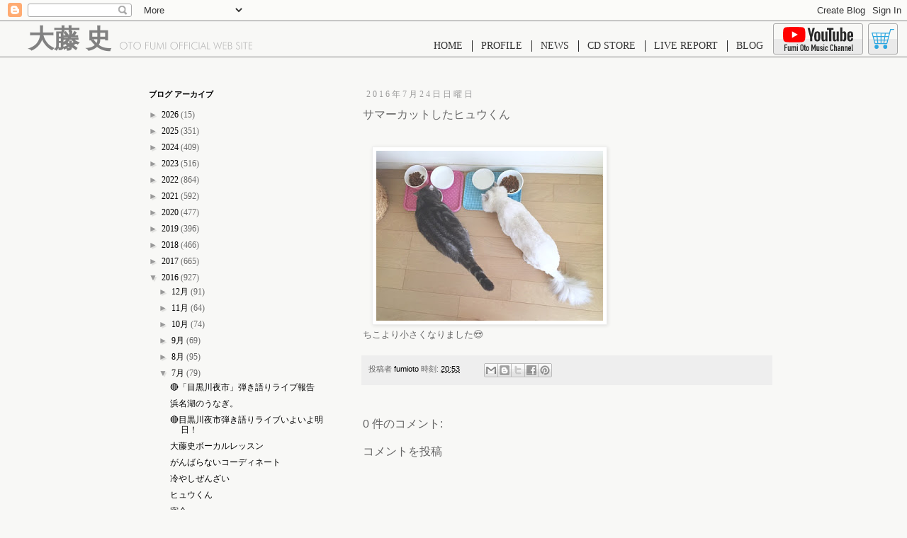

--- FILE ---
content_type: text/html; charset=UTF-8
request_url: https://fumiotohyuchiko.blogspot.com/2016/07/blog-post_44.html
body_size: 23546
content:
<!DOCTYPE html>
<html class='v2' dir='ltr' xmlns='http://www.w3.org/1999/xhtml' xmlns:b='http://www.google.com/2005/gml/b' xmlns:data='http://www.google.com/2005/gml/data' xmlns:expr='http://www.google.com/2005/gml/expr'>
<head>
<link href='https://www.blogger.com/static/v1/widgets/335934321-css_bundle_v2.css' rel='stylesheet' type='text/css'/>
<meta content='width=1100' name='viewport'/>
<meta content='text/html; charset=UTF-8' http-equiv='Content-Type'/>
<meta content='blogger' name='generator'/>
<link href='https://fumiotohyuchiko.blogspot.com/favicon.ico' rel='icon' type='image/x-icon'/>
<link href='http://fumiotohyuchiko.blogspot.com/2016/07/blog-post_44.html' rel='canonical'/>
<link rel="alternate" type="application/atom+xml" title="fumioto music blog - Atom" href="https://fumiotohyuchiko.blogspot.com/feeds/posts/default" />
<link rel="alternate" type="application/rss+xml" title="fumioto music blog - RSS" href="https://fumiotohyuchiko.blogspot.com/feeds/posts/default?alt=rss" />
<link rel="service.post" type="application/atom+xml" title="fumioto music blog - Atom" href="https://www.blogger.com/feeds/7598534438528548543/posts/default" />

<link rel="alternate" type="application/atom+xml" title="fumioto music blog - Atom" href="https://fumiotohyuchiko.blogspot.com/feeds/7925090494166983756/comments/default" />
<!--Can't find substitution for tag [blog.ieCssRetrofitLinks]-->
<link href='https://blogger.googleusercontent.com/img/b/R29vZ2xl/AVvXsEhsugvO0bH9n7-7V5UryeyAFpNwi3cA_W7V2gW0Rm5Ij8WmtN3OhR6XRfY-V0GalKsMX6jNBwHHM0pho-HeV5ZuaFTzxKDuEmwZX5RL_RzCh6_-_ZG9o7TsQ88zME2TIBx3G61BsMvRVoo/s320/blogger-image-524600401.jpg' rel='image_src'/>
<meta content='http://fumiotohyuchiko.blogspot.com/2016/07/blog-post_44.html' property='og:url'/>
<meta content='サマーカットしたヒュウくん' property='og:title'/>
<meta content='    ちこより小さくなりました😍  ' property='og:description'/>
<meta content='https://blogger.googleusercontent.com/img/b/R29vZ2xl/AVvXsEhsugvO0bH9n7-7V5UryeyAFpNwi3cA_W7V2gW0Rm5Ij8WmtN3OhR6XRfY-V0GalKsMX6jNBwHHM0pho-HeV5ZuaFTzxKDuEmwZX5RL_RzCh6_-_ZG9o7TsQ88zME2TIBx3G61BsMvRVoo/w1200-h630-p-k-no-nu/blogger-image-524600401.jpg' property='og:image'/>
<title>fumioto music blog: サマーカットしたヒュウくん</title>
<style id='page-skin-1' type='text/css'><!--
/*
-----------------------------------------------
Blogger Template Style
Name:     Simple
Designer: Blogger
URL:      www.blogger.com
----------------------------------------------- */
/* Content
----------------------------------------------- */
body {
font: normal normal 12px 'Trebuchet MS', Trebuchet, Verdana, sans-serif;
color: #666666;
background: #f8f8f6 none repeat scroll top left;
padding: 0 0 0 0;
}
html body .region-inner {
min-width: 0;
max-width: 100%;
width: auto;
}
h2 {
font-size: 22px;
}
a:link {
text-decoration:none;
color: #000000;
}
a:visited {
text-decoration:none;
color: #888888;
}
a:hover {
text-decoration:underline;
color: #33aaff;
}
.body-fauxcolumn-outer .fauxcolumn-inner {
background: transparent none repeat scroll top left;
_background-image: none;
}
.body-fauxcolumn-outer .cap-top {
position: absolute;
z-index: 1;
height: 400px;
width: 100%;
}
.body-fauxcolumn-outer .cap-top .cap-left {
width: 100%;
background: transparent none repeat-x scroll top left;
_background-image: none;
}
.content-outer {
-moz-box-shadow: 0 0 0 rgba(0, 0, 0, .15);
-webkit-box-shadow: 0 0 0 rgba(0, 0, 0, .15);
-goog-ms-box-shadow: 0 0 0 #333333;
box-shadow: 0 0 0 rgba(0, 0, 0, .15);
margin-bottom: 1px;
}
.content-inner {
padding: 10px 40px;
}
.content-inner {
background-color: #f8f8f6;
}
/* Header
----------------------------------------------- */
.header-outer {
background: transparent none repeat-x scroll 0 -400px;
_background-image: none;
}
.Header h1 {
font: normal normal 8px 'Trebuchet MS',Trebuchet,Verdana,sans-serif;
color: #000000;
text-shadow: 0 0 0 rgba(0, 0, 0, .2);
}
.Header h1 a {
color: #000000;
}
.Header .description {
font-size: 18px;
color: #000000;
}
.header-inner .Header .titlewrapper {
padding: 22px 0;
}
.header-inner .Header .descriptionwrapper {
padding: 0 0;
}
/* Tabs
----------------------------------------------- */
.tabs-inner .section:first-child {
border-top: 0 solid #dddddd;
}
.tabs-inner .section:first-child ul {
margin-top: -1px;
border-top: 1px solid #dddddd;
border-left: 1px solid #dddddd;
border-right: 1px solid #dddddd;
}
.tabs-inner .widget ul {
background: transparent none repeat-x scroll 0 -800px;
_background-image: none;
border-bottom: 1px solid #dddddd;
margin-top: 0;
margin-left: -30px;
margin-right: -30px;
}
.tabs-inner .widget li a {
display: inline-block;
padding: .6em 1em;
font: normal normal 12px 'Trebuchet MS', Trebuchet, Verdana, sans-serif;
color: #000000;
border-left: 1px solid #f8f8f6;
border-right: 1px solid #dddddd;
}
.tabs-inner .widget li:first-child a {
border-left: none;
}
.tabs-inner .widget li.selected a, .tabs-inner .widget li a:hover {
color: #000000;
background-color: #eeeeee;
text-decoration: none;
}
/* Columns
----------------------------------------------- */
.main-outer {
border-top: 0 solid transparent;
}
.fauxcolumn-left-outer .fauxcolumn-inner {
border-right: 1px solid transparent;
}
.fauxcolumn-right-outer .fauxcolumn-inner {
border-left: 1px solid transparent;
}
/* Headings
----------------------------------------------- */
div.widget > h2,
div.widget h2.title {
margin: 0 0 1em 0;
font: normal bold 11px 'Trebuchet MS',Trebuchet,Verdana,sans-serif;
color: #000000;
}
/* Widgets
----------------------------------------------- */
.widget .zippy {
color: #999999;
text-shadow: 2px 2px 1px rgba(0, 0, 0, .1);
}
.widget .popular-posts ul {
list-style: none;
}
/* Posts
----------------------------------------------- */
h2.date-header {
font: normal normal 12px Arial, Tahoma, Helvetica, FreeSans, sans-serif;
}
.date-header span {
background-color: #f8f8f6;
color: #888888;
padding: 0.4em;
letter-spacing: 3px;
margin: inherit;
}
.main-inner {
padding-top: 35px;
padding-bottom: 65px;
}
.main-inner .column-center-inner {
padding: 0 0;
}
.main-inner .column-center-inner .section {
margin: 0 1em;
}
.post {
margin: 0 0 45px 0;
}
h3.post-title, .comments h4 {
font: normal normal 16px Verdana, Geneva, sans-serif;
margin: .75em 0 0;
}
.post-body {
font-size: 110%;
line-height: 1.4;
position: relative;
}
.post-body img, .post-body .tr-caption-container, .Profile img, .Image img,
.BlogList .item-thumbnail img {
padding: 2px;
background: #ffffff;
border: 1px solid #eeeeee;
-moz-box-shadow: 1px 1px 5px rgba(0, 0, 0, .1);
-webkit-box-shadow: 1px 1px 5px rgba(0, 0, 0, .1);
box-shadow: 1px 1px 5px rgba(0, 0, 0, .1);
}
.post-body img, .post-body .tr-caption-container {
padding: 5px;
}
.post-body .tr-caption-container {
color: #666666;
}
.post-body .tr-caption-container img {
padding: 0;
background: transparent;
border: none;
-moz-box-shadow: 0 0 0 rgba(0, 0, 0, .1);
-webkit-box-shadow: 0 0 0 rgba(0, 0, 0, .1);
box-shadow: 0 0 0 rgba(0, 0, 0, .1);
}
.post-header {
margin: 0 0 1.5em;
line-height: 1.6;
font-size: 90%;
}
.post-footer {
margin: 20px -2px 0;
padding: 5px 10px;
color: #666666;
background-color: #eeeeee;
border-bottom: 1px solid #eeeeee;
line-height: 1.6;
font-size: 90%;
}
#comments .comment-author {
padding-top: 1.5em;
border-top: 1px solid transparent;
background-position: 0 1.5em;
}
#comments .comment-author:first-child {
padding-top: 0;
border-top: none;
}
.avatar-image-container {
margin: .2em 0 0;
}
#comments .avatar-image-container img {
border: 1px solid #eeeeee;
}
/* Comments
----------------------------------------------- */
.comments .comments-content .icon.blog-author {
background-repeat: no-repeat;
background-image: url([data-uri]);
}
.comments .comments-content .loadmore a {
border-top: 1px solid #999999;
border-bottom: 1px solid #999999;
}
.comments .comment-thread.inline-thread {
background-color: #eeeeee;
}
.comments .continue {
border-top: 2px solid #999999;
}
/* Accents
---------------------------------------------- */
.section-columns td.columns-cell {
border-left: 1px solid transparent;
}
.blog-pager {
background: transparent url(https://resources.blogblog.com/blogblog/data/1kt/simple/paging_dot.png) repeat-x scroll top center;
}
.blog-pager-older-link, .home-link,
.blog-pager-newer-link {
background-color: #f8f8f6;
padding: 5px;
}
.footer-outer {
border-top: 1px dashed #bbbbbb;
}
/* Mobile
----------------------------------------------- */
body.mobile  {
background-size: auto;
}
.mobile .body-fauxcolumn-outer {
background: transparent none repeat scroll top left;
}
.mobile .body-fauxcolumn-outer .cap-top {
background-size: 100% auto;
}
.mobile .content-outer {
-webkit-box-shadow: 0 0 3px rgba(0, 0, 0, .15);
box-shadow: 0 0 3px rgba(0, 0, 0, .15);
}
.mobile .tabs-inner .widget ul {
margin-left: 0;
margin-right: 0;
}
.mobile .post {
margin: 0;
}
.mobile .main-inner .column-center-inner .section {
margin: 0;
}
.mobile .date-header span {
padding: 0.1em 10px;
margin: 0 -10px;
}
.mobile h3.post-title {
margin: 0;
}
.mobile .blog-pager {
background: transparent none no-repeat scroll top center;
}
.mobile .footer-outer {
border-top: none;
}
.mobile .main-inner, .mobile .footer-inner {
background-color: #f8f8f6;
}
.mobile-index-contents {
color: #666666;
}
.mobile-link-button {
background-color: #000000;
}
.mobile-link-button a:link, .mobile-link-button a:visited {
color: #ffffff;
}
.mobile .tabs-inner .section:first-child {
border-top: none;
}
.mobile .tabs-inner .PageList .widget-content {
background-color: #eeeeee;
color: #000000;
border-top: 1px solid #dddddd;
border-bottom: 1px solid #dddddd;
}
.mobile .tabs-inner .PageList .widget-content .pagelist-arrow {
border-left: 1px solid #dddddd;
}
/* ==[ ヘッダ ]== */
#header{
/*position: fixed;*/
width: 100%;
height: 50px;
background-color: #F8F8F6;
border-bottom: solid 1px #818181;
z-index: 200;
}
#header .logo{
position: absolute;
display: block;
top: 37px;
left: 40px;
width: 316px;
height: 33px;
background-image: url('data:image/svg+xml,%3C%3Fxml%20version%3D%221.0%22%20encoding%3D%22utf-8%22%3F%3E%0A%3C!--%20Generator%3A%20Adobe%20Illustrator%2016.0.4%2C%20SVG%20Export%20Plug-In%20.%20SVG%20Version%3A%206.00%20Build%200)%20%20--%3E%0A%3C!DOCTYPE%20svg%20PUBLIC%20%22-%2F%2FW3C%2F%2FDTD%20SVG%201.1%2F%2FEN%22%20%22http%3A%2F%2Fwww.w3.org%2FGraphics%2FSVG%2F1.1%2FDTD%2Fsvg11.dtd%22%3E%0A%3Csvg%20version%3D%221.1%22%20id%3D%22%E3%83%AC%E3%82%A4%E3%83%A4%E3%83%BC_1%22%20xmlns%3D%22http%3A%2F%2Fwww.w3.org%2F2000%2Fsvg%22%20xmlns%3Axlink%3D%22http%3A%2F%2Fwww.w3.org%2F1999%2Fxlink%22%20x%3D%220px%22%0A%09%20y%3D%220px%22%20width%3D%22186.901px%22%20height%3D%2210.821px%22%20viewBox%3D%220%200%20186.901%2010.821%22%20enable-background%3D%22new%200%200%20186.901%2010.821%22%0A%09%20xml%3Aspace%3D%22preserve%22%3E%0A%3Cpath%20fill%3D%22%23BBBBBB%22%20d%3D%22M3.659%2C9.56C3.14%2C9.344%2C2.669%2C9.023%2C2.25%2C8.6c-0.42-0.428-0.739-0.91-0.958-1.446%0A%09C1.073%2C6.618%2C0.964%2C6.05%2C0.964%2C5.448c0-0.606%2C0.109-1.175%2C0.328-1.706C1.511%2C3.212%2C1.83%2C2.73%2C2.25%2C2.297%0A%09C2.674%2C1.878%2C3.148%2C1.559%2C3.673%2C1.34s1.083-0.328%2C1.676-0.328c0.597%2C0%2C1.162%2C0.109%2C1.693%2C0.328s1.005%2C0.538%2C1.42%2C0.957%0A%09c0.42%2C0.429%2C0.739%2C0.91%2C0.958%2C1.446c0.219%2C0.536%2C0.328%2C1.104%2C0.328%2C1.706c0%2C0.597-0.11%2C1.166-0.332%2C1.706%0A%09C9.195%2C7.694%2C8.877%2C8.176%2C8.462%2C8.6c-0.424%2C0.419-0.901%2C0.738-1.43%2C0.957c-0.529%2C0.219-1.09%2C0.328-1.683%2C0.328%0A%09C4.742%2C9.885%2C4.179%2C9.776%2C3.659%2C9.56z%20M10.312%2C3.421c-0.267-0.636-0.655-1.207-1.166-1.712C8.644%2C1.217%2C8.07%2C0.842%2C7.425%2C0.584%0A%09C6.78%2C0.327%2C6.088%2C0.198%2C5.349%2C0.198c-0.734%2C0-1.423%2C0.128-2.066%2C0.383C2.641%2C0.836%2C2.068%2C1.212%2C1.566%2C1.709%0A%09C1.056%2C2.215%2C0.667%2C2.786%2C0.4%2C3.421C0.133%2C4.057%2C0%2C4.733%2C0%2C5.448c0%2C0.707%2C0.133%2C1.375%2C0.4%2C2.006c0.267%2C0.631%2C0.655%2C1.2%2C1.166%2C1.706%0A%09c0.511%2C0.501%2C1.089%2C0.883%2C1.734%2C1.145s1.329%2C0.393%2C2.049%2C0.393s1.405-0.131%2C2.052-0.393S8.63%2C9.662%2C9.146%2C9.16%0A%09c0.506-0.497%2C0.894-1.063%2C1.163-1.699c0.269-0.636%2C0.403-1.307%2C0.403-2.013C10.712%2C4.733%2C10.579%2C4.057%2C10.312%2C3.421z%22%2F%3E%0A%3Cpath%20fill%3D%22%23BBBBBB%22%20d%3D%22M15.408%2C10.432V1.278h2.762V0.424h-6.426v0.854h2.755v9.153H15.408z%22%2F%3E%0A%3Cpath%20fill%3D%22%23BBBBBB%22%20d%3D%22M22.868%2C9.56c-0.52-0.216-0.99-0.537-1.409-0.96c-0.42-0.428-0.739-0.91-0.958-1.446%0A%09c-0.219-0.536-0.328-1.104-0.328-1.706c0-0.606%2C0.109-1.175%2C0.328-1.706c0.219-0.531%2C0.538-1.013%2C0.958-1.446%0A%09c0.424-0.419%2C0.898-0.738%2C1.423-0.957s1.083-0.328%2C1.676-0.328c0.597%2C0%2C1.162%2C0.109%2C1.693%2C0.328c0.532%2C0.219%2C1.005%2C0.538%2C1.42%2C0.957%0A%09c0.42%2C0.429%2C0.739%2C0.91%2C0.958%2C1.446c0.219%2C0.536%2C0.328%2C1.104%2C0.328%2C1.706c0%2C0.597-0.11%2C1.166-0.332%2C1.706%0A%09c-0.221%2C0.54-0.539%2C1.022-0.954%2C1.446c-0.424%2C0.419-0.901%2C0.738-1.43%2C0.957c-0.529%2C0.219-1.09%2C0.328-1.683%2C0.328%0A%09C23.951%2C9.885%2C23.388%2C9.776%2C22.868%2C9.56z%20M29.521%2C3.421c-0.267-0.636-0.655-1.207-1.166-1.712c-0.502-0.492-1.075-0.867-1.721-1.125%0A%09c-0.645-0.257-1.337-0.386-2.076-0.386c-0.734%2C0-1.423%2C0.128-2.066%2C0.383c-0.643%2C0.255-1.215%2C0.631-1.717%2C1.128%0A%09c-0.511%2C0.506-0.899%2C1.077-1.166%2C1.712c-0.267%2C0.636-0.4%2C1.312-0.4%2C2.027c0%2C0.707%2C0.133%2C1.375%2C0.4%2C2.006%0A%09c0.267%2C0.631%2C0.655%2C1.2%2C1.166%2C1.706c0.511%2C0.501%2C1.089%2C0.883%2C1.734%2C1.145s1.329%2C0.393%2C2.049%2C0.393s1.405-0.131%2C2.052-0.393%0A%09s1.229-0.644%2C1.744-1.145c0.506-0.497%2C0.894-1.063%2C1.163-1.699c0.269-0.636%2C0.403-1.307%2C0.403-2.013%0A%09C29.921%2C4.733%2C29.788%2C4.057%2C29.521%2C3.421z%22%2F%3E%0A%3Cpath%20fill%3D%22%23BBBBBB%22%20d%3D%22M36.873%2C10.432V5.264h3.896V4.409h-3.896V1.278h4.047V0.424h-4.956v10.008H36.873z%22%2F%3E%0A%3Cpath%20fill%3D%22%23BBBBBB%22%20d%3D%22M42.937%2C6.665c0%2C1.354%2C0.301%2C2.364%2C0.902%2C3.032s1.515%2C1.001%2C2.741%2C1.001c1.221%2C0%2C2.133-0.334%2C2.734-1.001%0A%09s0.902-1.678%2C0.902-3.032V0.424h-0.909v6.535c0%2C0.989-0.226%2C1.724-0.677%2C2.205s-1.135%2C0.721-2.051%2C0.721%0A%09c-0.93%2C0-1.62-0.24-2.071-0.721s-0.677-1.215-0.677-2.205V0.424h-0.896V6.665z%22%2F%3E%0A%3Cpath%20fill%3D%22%23BBBBBB%22%20d%3D%22M60.799%2C2.789l0.745%2C7.643h0.937L61.195%2C0l-3.979%2C8.907L53.382%2C0l-1.36%2C10.432h0.937l0.759-7.643%0A%09l3.514%2C8.032L60.799%2C2.789z%22%2F%3E%0A%3Cpath%20fill%3D%22%23BBBBBB%22%20d%3D%22M65.276%2C10.432V0.424h-0.909v10.008H65.276z%22%2F%3E%0A%3Cpath%20fill%3D%22%23BBBBBB%22%20d%3D%22M74.992%2C9.56c-0.52-0.216-0.989-0.537-1.409-0.96c-0.42-0.428-0.739-0.91-0.958-1.446%0A%09c-0.219-0.536-0.328-1.104-0.328-1.706c0-0.606%2C0.109-1.175%2C0.328-1.706c0.219-0.531%2C0.538-1.013%2C0.958-1.446%0A%09c0.424-0.419%2C0.898-0.738%2C1.423-0.957s1.083-0.328%2C1.676-0.328c0.597%2C0%2C1.162%2C0.109%2C1.693%2C0.328s1.005%2C0.538%2C1.42%2C0.957%0A%09c0.42%2C0.429%2C0.739%2C0.91%2C0.958%2C1.446c0.219%2C0.536%2C0.328%2C1.104%2C0.328%2C1.706c0%2C0.597-0.11%2C1.166-0.332%2C1.706%0A%09c-0.221%2C0.54-0.539%2C1.022-0.954%2C1.446c-0.424%2C0.419-0.901%2C0.738-1.43%2C0.957c-0.529%2C0.219-1.09%2C0.328-1.683%2C0.328%0A%09C76.075%2C9.885%2C75.512%2C9.776%2C74.992%2C9.56z%20M81.645%2C3.421c-0.267-0.636-0.655-1.207-1.166-1.712c-0.502-0.492-1.075-0.867-1.721-1.125%0A%09c-0.645-0.257-1.337-0.386-2.076-0.386c-0.734%2C0-1.423%2C0.128-2.066%2C0.383c-0.643%2C0.255-1.215%2C0.631-1.717%2C1.128%0A%09C72.389%2C2.215%2C72%2C2.786%2C71.733%2C3.421c-0.267%2C0.636-0.4%2C1.312-0.4%2C2.027c0%2C0.707%2C0.133%2C1.375%2C0.4%2C2.006%0A%09c0.267%2C0.631%2C0.655%2C1.2%2C1.166%2C1.706c0.511%2C0.501%2C1.089%2C0.883%2C1.734%2C1.145s1.329%2C0.393%2C2.049%2C0.393s1.405-0.131%2C2.052-0.393%0A%09s1.229-0.644%2C1.744-1.145c0.506-0.497%2C0.894-1.063%2C1.163-1.699c0.269-0.636%2C0.403-1.307%2C0.403-2.013%0A%09C82.045%2C4.733%2C81.911%2C4.057%2C81.645%2C3.421z%22%2F%3E%0A%3Cpath%20fill%3D%22%23BBBBBB%22%20d%3D%22M84.964%2C10.432V5.264h3.896V4.409h-3.896V1.278h4.047V0.424h-4.956v10.008H84.964z%22%2F%3E%0A%3Cpath%20fill%3D%22%23BBBBBB%22%20d%3D%22M91.978%2C10.432V5.264h3.896V4.409h-3.896V1.278h4.047V0.424h-4.956v10.008H91.978z%22%2F%3E%0A%3Cpath%20fill%3D%22%23BBBBBB%22%20d%3D%22M98.991%2C10.432V0.424h-0.909v10.008H98.991z%22%2F%3E%0A%3Cpath%20fill%3D%22%23BBBBBB%22%20d%3D%22M109.539%2C1.251c-0.447-0.351-0.942-0.614-1.487-0.79s-1.136-0.263-1.774-0.263%0A%09c-0.716%2C0-1.405%2C0.13-2.068%2C0.39s-1.229%2C0.62-1.699%2C1.08c-0.483%2C0.47-0.854%2C1.028-1.111%2C1.675c-0.257%2C0.647-0.386%2C1.345-0.386%2C2.092%0A%09c0%2C0.761%2C0.125%2C1.461%2C0.376%2C2.099c0.25%2C0.638%2C0.62%2C1.199%2C1.107%2C1.682c0.474%2C0.47%2C1.041%2C0.834%2C1.702%2C1.094%0A%09c0.661%2C0.26%2C1.354%2C0.39%2C2.078%2C0.39c0.538%2C0%2C1.081-0.081%2C1.63-0.243s1.07-0.393%2C1.562-0.694V8.695%0A%09c-0.488%2C0.383-1.005%2C0.672-1.552%2C0.868c-0.547%2C0.196-1.107%2C0.294-1.682%2C0.294c-0.593%2C0-1.147-0.104-1.665-0.314%0A%09c-0.517-0.209-0.977-0.515-1.377-0.916c-0.406-0.41-0.708-0.879-0.906-1.408c-0.198-0.528-0.297-1.123-0.297-1.784%0A%09c0-1.317%2C0.404-2.386%2C1.213-3.206s1.86-1.23%2C3.155-1.23c0.574%2C0%2C1.121%2C0.103%2C1.641%2C0.308s1.027%2C0.522%2C1.524%2C0.95L109.539%2C1.251z%22%2F%3E%0A%3Cpath%20fill%3D%22%23BBBBBB%22%20d%3D%22M112.403%2C10.432V0.424h-0.909v10.008H112.403z%22%2F%3E%0A%3Cpath%20fill%3D%22%23BBBBBB%22%20d%3D%22M117.865%2C1.907l1.709%2C4.354h-3.486L117.865%2C1.907z%20M114.454%2C10.432l1.326-3.391h4.088l1.278%2C3.391h0.991%0A%09l-4.211-10.404l-4.396%2C10.404H114.454z%22%2F%3E%0A%3Cpath%20fill%3D%22%23BBBBBB%22%20d%3D%22M127.6%2C10.432V9.577h-3.432V0.424h-0.909v10.008H127.6z%22%2F%3E%0A%3Cpath%20fill%3D%22%23BBBBBB%22%20d%3D%22M138.12%2C2.324l2.769%2C8.497l3.35-10.397h-0.943l-2.406%2C7.923l-2.769-8.319l-2.666%2C8.388l-2.502-7.991h-0.95%0A%09l3.452%2C10.397L138.12%2C2.324z%22%2F%3E%0A%3Cpath%20fill%3D%22%23BBBBBB%22%20d%3D%22M150.603%2C10.432V9.577h-4.047V5.264h4.047V4.409h-4.047V1.278h4.047V0.424h-4.956v10.008H150.603z%22%2F%3E%0A%3Cpath%20fill%3D%22%23BBBBBB%22%20d%3D%22M153.74%2C1.217h1.135c0.852%2C0%2C1.446%2C0.142%2C1.781%2C0.424c0.335%2C0.283%2C0.502%2C0.768%2C0.502%2C1.456%0A%09c0%2C0.638-0.172%2C1.094-0.516%2C1.367s-0.933%2C0.41-1.767%2C0.41h-1.135V1.217z%20M153.74%2C5.66h1.162h0.198c0.497%2C0%2C0.862%2C0.021%2C1.097%2C0.065%0A%09s0.438%2C0.115%2C0.612%2C0.215c0.25%2C0.15%2C0.446%2C0.377%2C0.588%2C0.68c0.141%2C0.303%2C0.212%2C0.655%2C0.212%2C1.056c0%2C0.328-0.064%2C0.637-0.191%2C0.926%0A%09c-0.128%2C0.29-0.299%2C0.516-0.513%2C0.68c-0.173%2C0.132-0.385%2C0.226-0.636%2C0.28c-0.251%2C0.055-0.707%2C0.082-1.367%2C0.082h-1.162V5.66z%0A%09%20M154.581%2C10.432c0.989%2C0%2C1.688-0.056%2C2.099-0.167s0.761-0.304%2C1.053-0.578c0.287-0.264%2C0.501-0.579%2C0.643-0.943%0A%09c0.141-0.364%2C0.212-0.781%2C0.212-1.251c0-0.643-0.183-1.173-0.547-1.593c-0.365-0.419-0.868-0.677-1.511-0.772%0A%09c0.487-0.118%2C0.87-0.364%2C1.148-0.738c0.278-0.374%2C0.417-0.827%2C0.417-1.36c0-0.438-0.087-0.837-0.26-1.2%0A%09c-0.173-0.362-0.426-0.668-0.759-0.919c-0.237-0.178-0.524-0.303-0.861-0.376c-0.337-0.073-0.887-0.109-1.647-0.109h-1.736v10.008%0A%09H154.581z%22%2F%3E%0A%3Cpath%20fill%3D%22%23BBBBBB%22%20d%3D%22M164.941%2C10.209c0.467%2C0.326%2C1.029%2C0.489%2C1.685%2C0.489c0.902%2C0%2C1.615-0.263%2C2.14-0.79%0A%09c0.524-0.526%2C0.786-1.238%2C0.786-2.136c0-0.665-0.144-1.207-0.431-1.624s-0.857-0.86-1.709-1.33%0A%09c-0.109-0.059-0.269-0.144-0.479-0.253c-1.158-0.606-1.736-1.26-1.736-1.962c0-0.492%2C0.146-0.883%2C0.438-1.172%0A%09c0.292-0.29%2C0.684-0.434%2C1.176-0.434c0.364%2C0%2C0.68%2C0.075%2C0.947%2C0.226s0.473%2C0.369%2C0.619%2C0.656l0.704-0.424%0A%09c-0.232-0.424-0.534-0.742-0.906-0.954s-0.808-0.318-1.309-0.318c-0.766%2C0-1.389%2C0.224-1.87%2C0.67%0A%09c-0.481%2C0.447-0.721%2C1.025-0.721%2C1.736c0%2C0.57%2C0.166%2C1.058%2C0.499%2C1.463c0.333%2C0.406%2C1.002%2C0.875%2C2.01%2C1.408%0A%09c0.788%2C0.419%2C1.302%2C0.789%2C1.542%2C1.107c0.239%2C0.319%2C0.359%2C0.72%2C0.359%2C1.203c0%2C0.661-0.178%2C1.178-0.533%2C1.552%0A%09c-0.355%2C0.374-0.85%2C0.561-1.483%2C0.561c-0.501%2C0-0.931-0.136-1.289-0.407s-0.61-0.653-0.755-1.145l-0.779%2C0.417%0A%09C164.108%2C9.397%2C164.474%2C9.884%2C164.941%2C10.209z%22%2F%3E%0A%3Cpath%20fill%3D%22%23BBBBBB%22%20d%3D%22M172.491%2C10.432V0.424h-0.909v10.008H172.491z%22%2F%3E%0A%3Cpath%20fill%3D%22%23BBBBBB%22%20d%3D%22M177.673%2C10.432V1.278h2.762V0.424h-6.426v0.854h2.755v9.153H177.673z%22%2F%3E%0A%3Cpath%20fill%3D%22%23BBBBBB%22%20d%3D%22M186.901%2C10.432V9.577h-4.047V5.264h4.047V4.409h-4.047V1.278h4.047V0.424h-4.956v10.008H186.901z%22%2F%3E%0A%3C%2Fsvg%3E%0A');
background-position: bottom right;
background-repeat: no-repeat;
}
#header .logo h1{
font-family: "解ミン 宙 R","Kaimin Sora Regular";
font-size: 36px;
color: #818181;
line-height: 100%;
}
#header ul{
display: block;
position: absolute;
right: 190px;
top: 45px;
}
#header ul li{
display: inline-block;
padding-left: 9px;
padding-right: 13px;
border-right: solid 1px #2c2c2c;
font-family: "ゴシックMB101 L","Gothic MB101 Light";
line-height: 16px;
font-size: 14px;
color: #2c2c2c;
}
#header ul li:last-child{
border-right: none;
}
#header ul li a{
color: #333;
}
#header a.youtubeBanner{
position: absolute;
right: 62px;
top: 33px;
display: block;
width: 125px;
height: 42px;
background:
url('data:image/svg+xml,%3C%3Fxml%20version%3D%221.0%22%20encoding%3D%22utf-8%22%3F%3E%0A%3C!--%20Generator%3A%20Adobe%20Illustrator%2016.0.4%2C%20SVG%20Export%20Plug-In%20.%20SVG%20Version%3A%206.00%20Build%200)%20%20--%3E%0A%3C!DOCTYPE%20svg%20PUBLIC%20%22-%2F%2FW3C%2F%2FDTD%20SVG%201.1%2F%2FEN%22%20%22http%3A%2F%2Fwww.w3.org%2FGraphics%2FSVG%2F1.1%2FDTD%2Fsvg11.dtd%22%3E%0A%3Csvg%20version%3D%221.1%22%20id%3D%22%E3%83%AC%E3%82%A4%E3%83%A4%E3%83%BC_1%22%20xmlns%3D%22http%3A%2F%2Fwww.w3.org%2F2000%2Fsvg%22%20xmlns%3Axlink%3D%22http%3A%2F%2Fwww.w3.org%2F1999%2Fxlink%22%20x%3D%220px%22%0A%09%20y%3D%220px%22%20width%3D%2299px%22%20height%3D%2234.439px%22%20viewBox%3D%220%200%2099%2034.439%22%20enable-background%3D%22new%200%200%2099%2034.439%22%20xml%3Aspace%3D%22preserve%22%3E%0A%3Cg%3E%0A%09%3Cpath%20fill%3D%22%23FF0000%22%20d%3D%22M30.913%2C3.452C30.55%2C2.093%2C29.48%2C1.023%2C28.122%2C0.66C25.659%2C0%2C15.786%2C0%2C15.786%2C0S5.913%2C0%2C3.451%2C0.66%0A%09%09C2.092%2C1.023%2C1.022%2C2.093%2C0.659%2C3.452C0%2C5.914%2C0%2C11.051%2C0%2C11.051s0%2C5.137%2C0.659%2C7.599c0.363%2C1.359%2C1.433%2C2.429%2C2.792%2C2.792%0A%09%09c2.462%2C0.66%2C12.335%2C0.66%2C12.335%2C0.66s9.873%2C0%2C12.335-0.66c1.358-0.363%2C2.428-1.433%2C2.792-2.792c0.66-2.462%2C0.66-7.599%2C0.66-7.599%0A%09%09S31.573%2C5.914%2C30.913%2C3.452%22%2F%3E%0A%09%3Cpolygon%20fill%3D%22%23FFFFFF%22%20points%3D%2212.629%2C15.787%2020.832%2C11.051%2012.629%2C6.315%20%09%22%2F%3E%0A%09%3Cpath%20fill%3D%22%23282828%22%20d%3D%22M45.828%2C20.107c-0.625-0.421-1.069-1.076-1.332-1.964c-0.264-0.888-0.395-2.07-0.395-3.545v-2.009%0A%09%09c0-1.49%2C0.15-2.687%2C0.452-3.59c0.3-0.903%2C0.771-1.562%2C1.411-1.976s1.479-0.621%2C2.518-0.621c1.024%2C0%2C1.844%2C0.211%2C2.461%2C0.632%0A%09%09s1.068%2C1.08%2C1.354%2C1.976s0.429%2C2.088%2C0.429%2C3.579v2.009c0%2C1.476-0.139%2C2.661-0.417%2C3.557c-0.279%2C0.895-0.73%2C1.551-1.354%2C1.964%0A%09%09c-0.625%2C0.414-1.472%2C0.621-2.541%2C0.621C47.314%2C20.739%2C46.453%2C20.528%2C45.828%2C20.107%20M49.328%2C17.939%0A%09%09c0.172-0.451%2C0.259-1.189%2C0.259-2.212v-4.312c0-0.994-0.087-1.72-0.259-2.179c-0.174-0.459-0.479-0.689-0.915-0.689%0A%09%09c-0.421%2C0-0.719%2C0.23-0.892%2C0.689c-0.173%2C0.459-0.26%2C1.185-0.26%2C2.179v4.312c0%2C1.023%2C0.083%2C1.761%2C0.249%2C2.212%0A%09%09c0.166%2C0.452%2C0.466%2C0.677%2C0.903%2C0.677S49.154%2C18.391%2C49.328%2C17.939%22%2F%3E%0A%09%3Cpath%20fill%3D%22%23282828%22%20d%3D%22M93.784%2C14.63v0.7c0%2C0.889%2C0.025%2C1.555%2C0.079%2C1.999c0.053%2C0.444%2C0.161%2C0.768%2C0.327%2C0.971%0A%09%09c0.166%2C0.203%2C0.421%2C0.305%2C0.768%2C0.305c0.467%2C0%2C0.786-0.181%2C0.96-0.542c0.172-0.362%2C0.267-0.963%2C0.282-1.806l2.687%2C0.158%0A%09%09c0.015%2C0.121%2C0.022%2C0.286%2C0.022%2C0.497c0%2C1.28-0.35%2C2.236-1.05%2C2.868c-0.7%2C0.632-1.689%2C0.948-2.969%2C0.948%0A%09%09c-1.535%2C0-2.612-0.481-3.229-1.445c-0.617-0.963-0.926-2.454-0.926-4.471v-2.416c0-2.077%2C0.32-3.593%2C0.96-4.55%0A%09%09c0.64-0.956%2C1.735-1.434%2C3.285-1.434c1.069%2C0%2C1.89%2C0.196%2C2.461%2C0.587C98.014%2C7.39%2C98.416%2C8%2C98.649%2C8.828%0A%09%09C98.883%2C9.656%2C99%2C10.8%2C99%2C12.26v2.371H93.784z%20M94.179%2C8.805c-0.157%2C0.196-0.263%2C0.516-0.315%2C0.959%0A%09%09c-0.054%2C0.444-0.079%2C1.118-0.079%2C2.021v0.994h2.28v-0.994c0-0.888-0.03-1.561-0.09-2.021c-0.061-0.459-0.17-0.783-0.328-0.971%0A%09%09c-0.158-0.188-0.402-0.282-0.733-0.282C94.581%2C8.512%2C94.337%2C8.61%2C94.179%2C8.805%22%2F%3E%0A%09%3Cpath%20fill%3D%22%23282828%22%20d%3D%22M38.241%2C14.372L34.696%2C1.569h3.093l1.242%2C5.803c0.316%2C1.43%2C0.549%2C2.649%2C0.7%2C3.658h0.09%0A%09%09c0.105-0.723%2C0.338-1.935%2C0.7-3.635l1.287-5.826h3.093l-3.59%2C12.803v6.142h-3.071V14.372z%22%2F%3E%0A%09%3Cpath%20fill%3D%22%23282828%22%20d%3D%22M62.786%2C6.672v13.841h-2.438l-0.271-1.693h-0.068c-0.662%2C1.279-1.655%2C1.919-2.98%2C1.919%0A%09%09c-0.918%2C0-1.595-0.301-2.031-0.903c-0.438-0.602-0.655-1.543-0.655-2.822V6.672h3.116v10.161c0%2C0.617%2C0.067%2C1.057%2C0.203%2C1.321%0A%09%09c0.135%2C0.263%2C0.361%2C0.395%2C0.677%2C0.395c0.271%2C0%2C0.531-0.082%2C0.779-0.248c0.248-0.166%2C0.433-0.376%2C0.554-0.632V6.672H62.786z%22%2F%3E%0A%09%3Cpath%20fill%3D%22%23282828%22%20d%3D%22M78.769%2C6.672v13.841H76.33L76.06%2C18.82h-0.068c-0.662%2C1.279-1.655%2C1.919-2.98%2C1.919%0A%09%09c-0.918%2C0-1.595-0.301-2.031-0.903c-0.438-0.602-0.655-1.543-0.655-2.822V6.672h3.116v10.161c0%2C0.617%2C0.067%2C1.057%2C0.203%2C1.321%0A%09%09c0.136%2C0.263%2C0.361%2C0.395%2C0.677%2C0.395c0.271%2C0%2C0.531-0.082%2C0.779-0.248c0.249-0.166%2C0.433-0.376%2C0.554-0.632V6.672H78.769z%22%2F%3E%0A%09%3Cpolygon%20fill%3D%22%23282828%22%20points%3D%2271.253%2C4.076%2068.16%2C4.076%2068.16%2C20.513%2065.112%2C20.513%2065.112%2C4.076%2062.019%2C4.076%2062.019%2C1.569%20%0A%09%0971.253%2C1.569%20%09%22%2F%3E%0A%09%3Cpath%20fill%3D%22%23282828%22%20d%3D%22M89.081%2C8.885c-0.188-0.873-0.493-1.505-0.914-1.896c-0.422-0.391-1.002-0.587-1.739-0.587%0A%09%09c-0.571%2C0-1.105%2C0.162-1.603%2C0.485s-0.881%2C0.749-1.151%2C1.276H83.65l0.001-7.293h-3.003v19.644h2.573l0.316-1.31h0.067%0A%09%09c0.241%2C0.467%2C0.603%2C0.836%2C1.084%2C1.107c0.481%2C0.271%2C1.017%2C0.406%2C1.604%2C0.406c1.053%2C0%2C1.828-0.485%2C2.325-1.456%0A%09%09s0.745-2.487%2C0.745-4.55v-2.19C89.363%2C10.97%2C89.27%2C9.758%2C89.081%2C8.885%20M86.226%2C14.53c0%2C1.009-0.042%2C1.799-0.125%2C2.371%0A%09%09s-0.222%2C0.979-0.418%2C1.219c-0.195%2C0.241-0.459%2C0.361-0.79%2C0.361c-0.256%2C0-0.493-0.06-0.711-0.181c-0.219-0.12-0.396-0.3-0.53-0.542%0A%09%09V9.902c0.104-0.376%2C0.285-0.685%2C0.541-0.926c0.256-0.24%2C0.534-0.361%2C0.836-0.361c0.316%2C0%2C0.561%2C0.124%2C0.733%2C0.373%0A%09%09s0.294%2C0.666%2C0.361%2C1.253c0.068%2C0.587%2C0.103%2C1.422%2C0.103%2C2.506V14.53z%22%2F%3E%0A%3C%2Fg%3E%0A%3Cg%3E%0A%09%3Cpath%20fill%3D%22%232B2C2B%22%20d%3D%22M2%2C34.36h1.336v-3.982h2.307v-1.259H3.337v-2.831h2.647V25.03H2V34.36z%22%2F%3E%0A%09%3Cpath%20fill%3D%22%232B2C2B%22%20d%3D%22M10.767%2C27.716H9.431v4.469c0%2C0.298-0.048%2C0.524-0.144%2C0.682c-0.097%2C0.157-0.271%2C0.236-0.524%2C0.236%0A%09%09c-0.209%2C0-0.372-0.069-0.485-0.209c-0.113-0.14-0.17-0.333-0.17-0.577v-4.601H6.771v5.1c0%2C0.297%2C0.039%2C0.547%2C0.118%2C0.752%0A%09%09c0.079%2C0.206%2C0.184%2C0.374%2C0.315%2C0.506c0.131%2C0.13%2C0.279%2C0.225%2C0.445%2C0.281c0.166%2C0.058%2C0.332%2C0.085%2C0.498%2C0.085%0A%09%09c0.306%2C0%2C0.557-0.067%2C0.754-0.203c0.196-0.136%2C0.364-0.309%2C0.504-0.518h0.026v0.642h1.336V27.716z%22%2F%3E%0A%09%3Cpath%20fill%3D%22%232B2C2B%22%20d%3D%22M11.868%2C34.36h1.336v-4.469c0-0.296%2C0.048-0.524%2C0.144-0.682s0.271-0.236%2C0.524-0.236%0A%09%09c0.209%2C0%2C0.371%2C0.071%2C0.485%2C0.211c0.113%2C0.14%2C0.17%2C0.333%2C0.17%2C0.577v4.599h1.337v-4.469c0-0.296%2C0.047-0.524%2C0.144-0.682%0A%09%09c0.097-0.157%2C0.271-0.236%2C0.525-0.236c0.209%2C0%2C0.371%2C0.071%2C0.484%2C0.211s0.17%2C0.333%2C0.17%2C0.577v4.599h1.336v-5.098%0A%09%09c0-0.297-0.043-0.547-0.131-0.754c-0.087-0.204-0.201-0.374-0.341-0.504c-0.14-0.132-0.297-0.225-0.471-0.281%0A%09%09c-0.175-0.058-0.346-0.085-0.512-0.085c-0.358%2C0-0.638%2C0.065-0.838%2C0.195c-0.201%2C0.132-0.385%2C0.289-0.55%2C0.473%0A%09%09c-0.123-0.166-0.28-0.319-0.472-0.459c-0.192-0.14-0.432-0.209-0.721-0.209c-0.306%2C0-0.557%2C0.067-0.753%2C0.203%0A%09%09s-0.365%2C0.307-0.504%2C0.518h-0.026v-0.644h-1.336V34.36z%22%2F%3E%0A%09%3Cpath%20fill%3D%22%232B2C2B%22%20d%3D%22M19.626%2C34.36h1.336v-6.645h-1.336V34.36z%20M19.626%2C26.367h1.336V25.03h-1.336V26.367z%22%2F%3E%0A%09%3Cpath%20fill%3D%22%232B2C2B%22%20d%3D%22M24.5%2C32.159c0%2C0.384%2C0.066%2C0.719%2C0.197%2C1.002c0.131%2C0.284%2C0.303%2C0.521%2C0.518%2C0.707%0A%09%09c0.214%2C0.189%2C0.454%2C0.331%2C0.721%2C0.428c0.266%2C0.096%2C0.535%2C0.144%2C0.806%2C0.144c0.271%2C0%2C0.54-0.048%2C0.806-0.144%0A%09%09c0.267-0.097%2C0.507-0.238%2C0.721-0.428c0.214-0.187%2C0.386-0.423%2C0.517-0.707c0.131-0.283%2C0.197-0.618%2C0.197-1.002v-4.928%0A%09%09c0-0.376-0.066-0.707-0.197-0.996c-0.131-0.288-0.303-0.526-0.517-0.713c-0.214-0.189-0.455-0.331-0.721-0.428%0A%09%09c-0.266-0.094-0.535-0.144-0.806-0.144c-0.271%2C0-0.54%2C0.05-0.806%2C0.144c-0.267%2C0.097-0.507%2C0.238-0.721%2C0.428%0A%09%09c-0.214%2C0.187-0.387%2C0.425-0.518%2C0.713c-0.131%2C0.289-0.197%2C0.62-0.197%2C0.996V32.159z%20M25.837%2C27.231%0A%09%09c0-0.323%2C0.089-0.562%2C0.269-0.715c0.179-0.151%2C0.391-0.229%2C0.636-0.229s0.456%2C0.077%2C0.635%2C0.229%0A%09%09c0.179%2C0.153%2C0.269%2C0.392%2C0.269%2C0.715v4.928c0%2C0.323-0.09%2C0.562-0.269%2C0.715c-0.179%2C0.151-0.391%2C0.229-0.635%2C0.229%0A%09%09s-0.457-0.077-0.636-0.229c-0.179-0.153-0.269-0.392-0.269-0.715V27.231z%22%2F%3E%0A%09%3Cpath%20fill%3D%22%232B2C2B%22%20d%3D%22M30.083%2C27.716h-0.668v1.049h0.668v4.036c0%2C0.176%2C0.028%2C0.356%2C0.085%2C0.544%0A%09%09c0.057%2C0.188%2C0.146%2C0.356%2C0.269%2C0.504c0.122%2C0.149%2C0.286%2C0.271%2C0.491%2C0.368c0.206%2C0.097%2C0.461%2C0.144%2C0.767%2C0.144h0.55v-1.258%0A%09%09c-0.148%2C0-0.275-0.004-0.38-0.014c-0.105-0.008-0.19-0.033-0.255-0.077c-0.066-0.045-0.114-0.11-0.145-0.196%0A%09%09c-0.031-0.089-0.046-0.211-0.046-0.368v-3.683h0.826v-1.049H31.42v-2.019h-1.336V27.716z%22%2F%3E%0A%09%3Cpath%20fill%3D%22%232B2C2B%22%20d%3D%22M32.639%2C32.134c0%2C0.27%2C0.018%2C0.52%2C0.052%2C0.746c0.035%2C0.227%2C0.101%2C0.428%2C0.197%2C0.603%0A%09%09c0.157%2C0.289%2C0.384%2C0.52%2C0.681%2C0.695c0.296%2C0.175%2C0.65%2C0.262%2C1.061%2C0.262s0.765-0.087%2C1.062-0.262%0A%09%09c0.297-0.176%2C0.524-0.406%2C0.682-0.695c0.095-0.175%2C0.161-0.376%2C0.196-0.603c0.035-0.227%2C0.053-0.477%2C0.053-0.746v-2.189%0A%09%09c0-0.27-0.018-0.52-0.053-0.746c-0.035-0.229-0.101-0.43-0.196-0.604c-0.158-0.287-0.385-0.52-0.682-0.693%0A%09%09c-0.297-0.175-0.651-0.262-1.062-0.262s-0.765%2C0.087-1.061%2C0.262c-0.297%2C0.174-0.524%2C0.406-0.681%2C0.693%0A%09%09c-0.097%2C0.175-0.162%2C0.376-0.197%2C0.604c-0.035%2C0.227-0.052%2C0.477-0.052%2C0.746V32.134z%20M33.975%2C29.735%0A%09%09c0-0.254%2C0.059-0.444%2C0.177-0.57c0.118-0.126%2C0.277-0.191%2C0.478-0.191s0.36%2C0.065%2C0.479%2C0.191s0.177%2C0.316%2C0.177%2C0.57v2.607%0A%09%09c0%2C0.254-0.059%2C0.442-0.177%2C0.57c-0.118%2C0.126-0.278%2C0.189-0.479%2C0.189s-0.36-0.063-0.478-0.189%0A%09%09c-0.118-0.128-0.177-0.316-0.177-0.57V29.735z%22%2F%3E%0A%09%3Cpath%20fill%3D%22%232B2C2B%22%20d%3D%22M40.122%2C34.36h1.336v-5.674h0.026l1.311%2C4.011h0.668l1.324-4.011h0.026v5.674h1.336v-9.33h-1.297%0A%09%09l-1.703%2C4.939h-0.027l-1.717-4.939h-1.284V34.36z%22%2F%3E%0A%09%3Cpath%20fill%3D%22%232B2C2B%22%20d%3D%22M51.326%2C27.716h-1.337v4.469c0%2C0.298-0.048%2C0.524-0.145%2C0.682c-0.096%2C0.157-0.271%2C0.236-0.524%2C0.236%0A%09%09c-0.21%2C0-0.371-0.069-0.485-0.209c-0.113-0.14-0.17-0.333-0.17-0.577v-4.601h-1.337v5.1c0%2C0.297%2C0.04%2C0.547%2C0.118%2C0.752%0A%09%09c0.079%2C0.206%2C0.184%2C0.374%2C0.314%2C0.506c0.131%2C0.13%2C0.28%2C0.225%2C0.445%2C0.281c0.167%2C0.058%2C0.333%2C0.085%2C0.499%2C0.085%0A%09%09c0.306%2C0%2C0.557-0.067%2C0.753-0.203c0.196-0.136%2C0.365-0.309%2C0.504-0.518h0.026v0.642h1.337V27.716z%22%2F%3E%0A%09%3Cpath%20fill%3D%22%232B2C2B%22%20d%3D%22M56.109%2C29.578c0-0.271-0.049-0.527-0.145-0.768s-0.227-0.445-0.393-0.616%0A%09%09c-0.166-0.17-0.365-0.306-0.596-0.406c-0.232-0.1-0.484-0.149-0.756-0.149c-0.27%2C0-0.523%2C0.048-0.76%2C0.144%0A%09%09c-0.235%2C0.097-0.442%2C0.229-0.621%2C0.4c-0.18%2C0.169-0.321%2C0.376-0.427%2C0.616c-0.104%2C0.24-0.157%2C0.5-0.157%2C0.779%0A%09%09c0%2C0.445%2C0.121%2C0.823%2C0.361%2C1.132c0.24%2C0.312%2C0.568%2C0.546%2C0.988%2C0.701l0.643%2C0.236c0.254%2C0.097%2C0.428%2C0.211%2C0.525%2C0.341%0A%09%09c0.096%2C0.132%2C0.143%2C0.289%2C0.143%2C0.473c0%2C0.226-0.076%2C0.403-0.229%2C0.531c-0.152%2C0.126-0.326%2C0.189-0.518%2C0.189%0A%09%09c-0.254%2C0-0.43-0.079-0.531-0.236c-0.1-0.158-0.164-0.327-0.189-0.511h-1.258c0.008%2C0.331%2C0.069%2C0.623%2C0.183%2C0.871%0A%09%09c0.113%2C0.25%2C0.26%2C0.456%2C0.438%2C0.622c0.18%2C0.167%2C0.387%2C0.293%2C0.623%2C0.38c0.236%2C0.088%2C0.484%2C0.132%2C0.746%2C0.132%0A%09%09c0.289%2C0%2C0.557-0.054%2C0.801-0.157c0.244-0.104%2C0.453-0.248%2C0.629-0.434c0.174-0.184%2C0.311-0.394%2C0.412-0.634%0A%09%09c0.1-0.24%2C0.15-0.5%2C0.15-0.78c0-0.394-0.094-0.756-0.281-1.088c-0.188-0.331-0.531-0.593-1.029-0.786l-0.785-0.315%0A%09%09c-0.254-0.096-0.412-0.202-0.473-0.32s-0.09-0.238-0.09-0.36c0-0.176%2C0.055-0.329%2C0.168-0.465c0.115-0.136%2C0.275-0.203%2C0.486-0.203%0A%09%09c0.174%2C0%2C0.33%2C0.056%2C0.465%2C0.17s0.207%2C0.283%2C0.217%2C0.512H56.109z%22%2F%3E%0A%09%3Cpath%20fill%3D%22%232B2C2B%22%20d%3D%22M57.039%2C34.36h1.336v-6.645h-1.336V34.36z%20M57.039%2C26.367h1.336V25.03h-1.336V26.367z%22%2F%3E%0A%09%3Cpath%20fill%3D%22%232B2C2B%22%20d%3D%22M60.893%2C29.735c0-0.254%2C0.059-0.444%2C0.178-0.57c0.117-0.126%2C0.275-0.191%2C0.477-0.191%0A%09%09s0.361%2C0.065%2C0.479%2C0.191s0.178%2C0.324%2C0.178%2C0.597h1.336c0-0.306-0.047-0.591-0.137-0.853c-0.092-0.263-0.223-0.486-0.395-0.676%0A%09%09c-0.17-0.188-0.379-0.333-0.629-0.439c-0.248-0.104-0.525-0.155-0.832-0.155c-0.41%2C0-0.764%2C0.087-1.061%2C0.262%0A%09%09c-0.299%2C0.174-0.525%2C0.406-0.682%2C0.693c-0.098%2C0.175-0.162%2C0.376-0.197%2C0.604c-0.035%2C0.227-0.053%2C0.477-0.053%2C0.746v2.189%0A%09%09c0%2C0.27%2C0.018%2C0.52%2C0.053%2C0.746s0.1%2C0.428%2C0.197%2C0.603c0.156%2C0.289%2C0.383%2C0.52%2C0.682%2C0.695c0.297%2C0.175%2C0.65%2C0.262%2C1.061%2C0.262%0A%09%09c0.307%2C0%2C0.582-0.054%2C0.826-0.157c0.244-0.104%2C0.455-0.248%2C0.629-0.434c0.174-0.173%2C0.309-0.384%2C0.4-0.628%0A%09%09c0.09-0.244%2C0.137-0.506%2C0.137-0.786h-1.336c-0.018%2C0.148-0.068%2C0.298-0.15%2C0.445c-0.084%2C0.147-0.252%2C0.223-0.506%2C0.223%0A%09%09c-0.201%2C0-0.359-0.058-0.477-0.17c-0.119-0.113-0.178-0.275-0.178-0.485V29.735z%22%2F%3E%0A%09%3Cpath%20fill%3D%22%232B2C2B%22%20d%3D%22M71.088%2C31.7H69.75v0.459c0%2C0.184-0.025%2C0.337-0.078%2C0.459c-0.051%2C0.122-0.121%2C0.219-0.203%2C0.287%0A%09%09c-0.082%2C0.071-0.174%2C0.12-0.275%2C0.152c-0.102%2C0.029-0.193%2C0.045-0.281%2C0.045c-0.307%2C0-0.518-0.091-0.635-0.275%0A%09%09c-0.119-0.184-0.178-0.41-0.178-0.682v-4.771c0-0.313%2C0.055-0.573%2C0.164-0.779c0.107-0.205%2C0.328-0.308%2C0.662-0.308%0A%09%09c0.252%2C0%2C0.453%2C0.097%2C0.602%2C0.287c0.148%2C0.193%2C0.223%2C0.42%2C0.223%2C0.684v0.445h1.338V27.18c0-0.324-0.055-0.624-0.164-0.897%0A%09%09c-0.109-0.275-0.26-0.512-0.451-0.709c-0.193-0.196-0.42-0.349-0.684-0.459c-0.262-0.107-0.545-0.163-0.852-0.163%0A%09%09c-0.322%2C0-0.617%2C0.056-0.885%2C0.163c-0.266%2C0.11-0.494%2C0.261-0.688%2C0.453c-0.191%2C0.193-0.34%2C0.42-0.445%2C0.682%0A%09%09s-0.156%2C0.545-0.156%2C0.853v5.137c0%2C0.427%2C0.066%2C0.781%2C0.203%2C1.062c0.135%2C0.279%2C0.307%2C0.504%2C0.518%2C0.675%0A%09%09c0.209%2C0.169%2C0.445%2C0.289%2C0.707%2C0.36c0.262%2C0.069%2C0.52%2C0.104%2C0.773%2C0.104c0.297%2C0%2C0.574-0.06%2C0.832-0.178s0.482-0.275%2C0.676-0.47%0A%09%09c0.191-0.197%2C0.342-0.428%2C0.451-0.689s0.164-0.537%2C0.164-0.825V31.7z%22%2F%3E%0A%09%3Cpath%20fill%3D%22%232B2C2B%22%20d%3D%22M72.096%2C34.36h1.338v-4.469c0-0.296%2C0.047-0.524%2C0.145-0.682c0.096-0.157%2C0.27-0.236%2C0.523-0.236%0A%09%09c0.209%2C0%2C0.371%2C0.071%2C0.484%2C0.211s0.172%2C0.333%2C0.172%2C0.577v4.599h1.336v-5.098c0-0.297-0.039-0.547-0.117-0.754%0A%09%09c-0.08-0.204-0.186-0.374-0.316-0.504c-0.131-0.132-0.279-0.225-0.445-0.281c-0.166-0.058-0.332-0.085-0.498-0.085%0A%09%09c-0.305%2C0-0.557%2C0.067-0.754%2C0.203c-0.195%2C0.136-0.363%2C0.307-0.504%2C0.518h-0.025V25.03h-1.338V34.36z%22%2F%3E%0A%09%3Cpath%20fill%3D%22%232B2C2B%22%20d%3D%22M79.723%2C34.36h1.336v-4.625c0-0.351-0.051-0.655-0.156-0.917c-0.105-0.264-0.246-0.48-0.426-0.656%0A%09%09c-0.18-0.175-0.391-0.305-0.637-0.394c-0.244-0.086-0.506-0.13-0.785-0.13c-0.307%2C0-0.58%2C0.05-0.826%2C0.149%0A%09%09c-0.244%2C0.101-0.453%2C0.238-0.629%2C0.414c-0.357%2C0.358-0.559%2C0.839-0.602%2C1.441h1.297c0.043-0.219%2C0.139-0.385%2C0.281-0.499%0A%09%09c0.145-0.113%2C0.303-0.171%2C0.479-0.171c0.254%2C0%2C0.428%2C0.075%2C0.523%2C0.225c0.098%2C0.147%2C0.145%2C0.337%2C0.145%2C0.563v0.694%0A%09%09c-0.139-0.01-0.258-0.018-0.354-0.027c-0.096-0.008-0.191-0.012-0.289-0.012c-0.418%2C0-0.764%2C0.045-1.033%2C0.138%0A%09%09c-0.271%2C0.091-0.488%2C0.23-0.65%2C0.417c-0.16%2C0.189-0.273%2C0.426-0.334%2C0.709c-0.061%2C0.284-0.092%2C0.614-0.092%2C0.988%0A%09%09c0%2C0.368%2C0.047%2C0.668%2C0.139%2C0.898c0.092%2C0.232%2C0.209%2C0.411%2C0.354%2C0.537c0.145%2C0.128%2C0.299%2C0.215%2C0.465%2C0.262%0A%09%09c0.166%2C0.05%2C0.328%2C0.073%2C0.486%2C0.073c0.322%2C0%2C0.572-0.065%2C0.752-0.197c0.18-0.13%2C0.355-0.318%2C0.531-0.562h0.025V34.36z%0A%09%09%20M79.723%2C32.407c0%2C0.271-0.062%2C0.48-0.189%2C0.63c-0.127%2C0.148-0.303%2C0.223-0.531%2C0.223c-0.217%2C0-0.389-0.078-0.51-0.236%0A%09%09c-0.123-0.157-0.184-0.362-0.184-0.616c0-0.358%2C0.104-0.604%2C0.307-0.74c0.205-0.134%2C0.453-0.203%2C0.74-0.203%0A%09%09c0.098%2C0%2C0.219%2C0.015%2C0.367%2C0.04V32.407z%22%2F%3E%0A%09%3Cpath%20fill%3D%22%232B2C2B%22%20d%3D%22M82.043%2C34.36h1.336v-4.469c0-0.296%2C0.049-0.524%2C0.145-0.682s0.271-0.236%2C0.525-0.236%0A%09%09c0.209%2C0%2C0.371%2C0.071%2C0.484%2C0.211s0.17%2C0.333%2C0.17%2C0.577v4.599h1.336v-5.098c0-0.297-0.039-0.547-0.117-0.754%0A%09%09c-0.078-0.204-0.184-0.374-0.314-0.504c-0.131-0.132-0.279-0.225-0.445-0.281c-0.166-0.058-0.332-0.085-0.498-0.085%0A%09%09c-0.307%2C0-0.557%2C0.067-0.754%2C0.203s-0.365%2C0.307-0.504%2C0.518h-0.027v-0.644h-1.336V34.36z%22%2F%3E%0A%09%3Cpath%20fill%3D%22%232B2C2B%22%20d%3D%22M87.141%2C34.36h1.336v-4.469c0-0.296%2C0.049-0.524%2C0.145-0.682s0.27-0.236%2C0.523-0.236%0A%09%09c0.211%2C0%2C0.373%2C0.071%2C0.484%2C0.211c0.115%2C0.14%2C0.172%2C0.333%2C0.172%2C0.577v4.599h1.338v-5.098c0-0.297-0.041-0.547-0.119-0.754%0A%09%09c-0.078-0.204-0.184-0.374-0.314-0.504c-0.131-0.132-0.279-0.225-0.445-0.281c-0.166-0.058-0.332-0.085-0.498-0.085%0A%09%09c-0.307%2C0-0.557%2C0.067-0.754%2C0.203s-0.365%2C0.307-0.504%2C0.518h-0.027v-0.644h-1.336V34.36z%22%2F%3E%0A%09%3Cpath%20fill%3D%22%232B2C2B%22%20d%3D%22M96.104%2C31.543v-1.835c0-0.287-0.045-0.559-0.137-0.812c-0.092-0.254-0.223-0.474-0.393-0.663%0A%09%09c-0.172-0.188-0.381-0.333-0.631-0.439c-0.248-0.104-0.525-0.155-0.832-0.155c-0.41%2C0-0.764%2C0.087-1.061%2C0.262%0A%09%09c-0.297%2C0.174-0.525%2C0.406-0.682%2C0.693c-0.096%2C0.175-0.162%2C0.376-0.197%2C0.604c-0.033%2C0.227-0.051%2C0.477-0.051%2C0.746v2.189%0A%09%09c0%2C0.27%2C0.018%2C0.52%2C0.051%2C0.746c0.035%2C0.227%2C0.102%2C0.428%2C0.197%2C0.603c0.156%2C0.289%2C0.385%2C0.52%2C0.682%2C0.695%0A%09%09c0.297%2C0.175%2C0.65%2C0.262%2C1.061%2C0.262c0.307%2C0%2C0.582-0.054%2C0.826-0.157c0.244-0.104%2C0.455-0.248%2C0.629-0.434%0A%09%09c0.176-0.173%2C0.309-0.384%2C0.4-0.628s0.137-0.506%2C0.137-0.786h-1.336c-0.018%2C0.148-0.068%2C0.298-0.15%2C0.445%0A%09%09c-0.084%2C0.147-0.252%2C0.223-0.506%2C0.223c-0.199%2C0-0.359-0.058-0.479-0.17c-0.117-0.113-0.176-0.275-0.176-0.485v-0.904H96.104z%0A%09%09%20M93.457%2C29.735c0-0.254%2C0.059-0.444%2C0.176-0.57c0.119-0.126%2C0.279-0.191%2C0.479-0.191c0.201%2C0%2C0.361%2C0.065%2C0.479%2C0.191%0A%09%09c0.119%2C0.126%2C0.178%2C0.316%2C0.178%2C0.57v0.761h-1.311V29.735z%22%2F%3E%0A%09%3Cpath%20fill%3D%22%232B2C2B%22%20d%3D%22M97.008%2C32.579c0%2C0.384%2C0.047%2C0.698%2C0.139%2C0.942s0.223%2C0.436%2C0.393%2C0.571%0A%09%09c0.17%2C0.134%2C0.379%2C0.227%2C0.629%2C0.273c0.248%2C0.05%2C0.527%2C0.073%2C0.832%2C0.073v-1.258c-0.254-0.026-0.426-0.085-0.518-0.178%0A%09%09c-0.092-0.091-0.137-0.264-0.137-0.518V25.03h-1.338V32.579z%22%2F%3E%0A%3C%2Fg%3E%0A%3C%2Fsvg%3E%0A') center center no-repeat,
url('https://lh3.googleusercontent.com/blogger_img_proxy/AEn0k_tSkcHLNahobDzouDrOruJyyxJMU4esWPJiJAdzCKQnx0FkljE4JSXH5m5HZqhnVk_Cu0P5A902NWXMSvod3Hus2VPaifBGVqSoqGaS1dKcQ8w=s0-d')center center repeat-x;
border: solid 1px #a7a7a7;
border-radius: 3px;
}
#header a.cartBtn{
position: absolute;
right: 13px;
top: 33px;
display: block;
width: 40px;
height: 42px;
background:
url('data:image/svg+xml,%3C%3Fxml%20version%3D%221.0%22%20encoding%3D%22utf-8%22%3F%3E%0A%3C!--%20Generator%3A%20Adobe%20Illustrator%2016.0.4%2C%20SVG%20Export%20Plug-In%20.%20SVG%20Version%3A%206.00%20Build%200)%20%20--%3E%0A%3C!DOCTYPE%20svg%20PUBLIC%20%22-%2F%2FW3C%2F%2FDTD%20SVG%201.1%2F%2FEN%22%20%22http%3A%2F%2Fwww.w3.org%2FGraphics%2FSVG%2F1.1%2FDTD%2Fsvg11.dtd%22%3E%0A%3Csvg%20version%3D%221.1%22%20id%3D%22%E3%83%AC%E3%82%A4%E3%83%A4%E3%83%BC_1%22%20xmlns%3D%22http%3A%2F%2Fwww.w3.org%2F2000%2Fsvg%22%20xmlns%3Axlink%3D%22http%3A%2F%2Fwww.w3.org%2F1999%2Fxlink%22%20x%3D%220px%22%0A%09%20y%3D%220px%22%20width%3D%2232.503px%22%20height%3D%2228.34px%22%20viewBox%3D%220%200%2032.503%2028.34%22%20enable-background%3D%22new%200%200%2032.503%2028.34%22%0A%09%20xml%3Aspace%3D%22preserve%22%3E%0A%3Cg%3E%0A%09%3Cpath%20fill%3D%22%232CA6E0%22%20d%3D%22M31.881%2C0h-5.182l-1.375%2C5.272L13.518%2C5.204c-0.006%2C0-0.014-0.002-0.02-0.002s-0.012%2C0.002-0.016%2C0.002%0A%09%09L0%2C5.126l2.98%2C10.896c0.008%2C0.062%2C0.023%2C0.121%2C0.047%2C0.176l1.446%2C5.282h17.913l5.272-20.235h4.222c0.344%2C0%2C0.622-0.279%2C0.622-0.623%0A%09%09C32.503%2C0.279%2C32.225%2C0%2C31.881%2C0z%20M24.062%2C10.118h-4.287l0.535-3.631L25%2C6.514L24.062%2C10.118z%20M22.707%2C15.319h-3.701l0.585-3.957%0A%09%09h4.147L22.707%2C15.319z%20M14.119%2C20.235v-3.671h3.445l-0.543%2C3.671H14.119z%20M9.565%2C20.235l-0.419-3.671h3.729v3.671H9.565z%0A%09%09%20M2.994%2C11.363h4.309l0.45%2C3.957H4.078L2.994%2C11.363z%20M8.556%2C11.363h4.32v3.957h-3.87L8.556%2C11.363z%20M12.876%2C10.118H8.414%0A%09%09L7.992%2C6.416l4.884%2C0.028V10.118z%20M14.119%2C6.451l4.934%2C0.028l-0.537%2C3.639h-4.396V6.451z%20M14.119%2C15.319v-3.957h4.213l-0.583%2C3.957%0A%09%09H14.119z%20M6.738%2C6.409l0.424%2C3.708H2.654L1.633%2C6.379L6.738%2C6.409z%20M4.418%2C16.564h3.478l0.417%2C3.671h-2.89L4.418%2C16.564z%0A%09%09%20M18.281%2C20.235l0.541-3.671h3.559l-0.955%2C3.671H18.281z%22%2F%3E%0A%09%3Ccircle%20fill%3D%22%232CA6E0%22%20cx%3D%227.157%22%20cy%3D%2225.418%22%20r%3D%222.921%22%2F%3E%0A%09%3Ccircle%20fill%3D%22%232CA6E0%22%20cx%3D%2219.625%22%20cy%3D%2225.418%22%20r%3D%222.921%22%2F%3E%0A%3C%2Fg%3E%0A%3C%2Fsvg%3E%0A') center center no-repeat,
url('https://lh3.googleusercontent.com/blogger_img_proxy/AEn0k_tSkcHLNahobDzouDrOruJyyxJMU4esWPJiJAdzCKQnx0FkljE4JSXH5m5HZqhnVk_Cu0P5A902NWXMSvod3Hus2VPaifBGVqSoqGaS1dKcQ8w=s0-d') center center repeat-x;
border: solid 1px #a7a7a7;
border-radius: 3px;
}
/* ==[ フォント ]== */
h2.date-header span{
font-family: "Mplus 1p";
color: #999999;
line-height: 100%;
}
h3.post-title a{
font-family: "Mplus 1p";
}
.sidebar{
font-family: "Mplus 1p";
}
/* ==[ フッタ ]== */
#footer{
position: absolute;
display: block;
width: 100%;
bottom: 0;
height: 28px;
line-height: 28px;
text-align: center;
background-color: #F8F8F6;
border-top: solid 1px #818181;
paddimg: 0;
}
#footer ul{
display: block;
position: absolute;
left: 30px;
top: -2px;
}
#footer ul li{
color: #2c2c2c;
font-family: "UD新ゴ L","UD Shin Go Light";
font-size: 12px;
line-height: 14px;
display: inline-block;
border-right: solid 1px #2c2c2c;
padding-left: 13px;
padding-right: 15px;
}
#footer ul li:last-child{
border-right: none;
}
#footer ul li a{
color: #404040;
}
#footer p{
display: block;
position: absolute;
right: 15px;
font-family: "UD新ゴ L","UD Shin Go Light";
font-size: 10px;
line-height: 28px;
color: #2c2c2c;
}
--></style>
<style id='template-skin-1' type='text/css'><!--
body {
min-width: 1000px;
}
.content-outer, .content-fauxcolumn-outer, .region-inner {
min-width: 1000px;
max-width: 1000px;
_width: 1000px;
}
.main-inner .columns {
padding-left: 320px;
padding-right: 0px;
}
.main-inner .fauxcolumn-center-outer {
left: 320px;
right: 0px;
/* IE6 does not respect left and right together */
_width: expression(this.parentNode.offsetWidth -
parseInt("320px") -
parseInt("0px") + 'px');
}
.main-inner .fauxcolumn-left-outer {
width: 320px;
}
.main-inner .fauxcolumn-right-outer {
width: 0px;
}
.main-inner .column-left-outer {
width: 320px;
right: 100%;
margin-left: -320px;
}
.main-inner .column-right-outer {
width: 0px;
margin-right: -0px;
}
#layout {
min-width: 0;
}
#layout .content-outer {
min-width: 0;
width: 800px;
}
#layout .region-inner {
min-width: 0;
width: auto;
}
body#layout div.add_widget {
padding: 8px;
}
body#layout div.add_widget a {
margin-left: 32px;
}
--></style>
<!-- origin source -->
<link href='https://fonts.googleapis.com/earlyaccess/mplus1p.css' rel='stylesheet'/>
<script charset='utf-8' src='//typesquare.com/accessor/script/typesquare.js?n-CAP8OxfAI%3D' type='text/javascript'></script>
<!-- //origin source -->
<link href='https://www.blogger.com/dyn-css/authorization.css?targetBlogID=7598534438528548543&amp;zx=96d0732e-f37a-4f85-be9b-faef931cc59e' media='none' onload='if(media!=&#39;all&#39;)media=&#39;all&#39;' rel='stylesheet'/><noscript><link href='https://www.blogger.com/dyn-css/authorization.css?targetBlogID=7598534438528548543&amp;zx=96d0732e-f37a-4f85-be9b-faef931cc59e' rel='stylesheet'/></noscript>
<meta name='google-adsense-platform-account' content='ca-host-pub-1556223355139109'/>
<meta name='google-adsense-platform-domain' content='blogspot.com'/>

<script async src="https://pagead2.googlesyndication.com/pagead/js/adsbygoogle.js?client=ca-pub-3702491752155879&host=ca-host-pub-1556223355139109" crossorigin="anonymous"></script>

<!-- data-ad-client=ca-pub-3702491752155879 -->

<link rel="stylesheet" href="https://fonts.googleapis.com/css2?display=swap&family=Roboto"></head>
<body class='loading variant-simplysimple'>
<div class='navbar section' id='navbar' name='Navbar'><div class='widget Navbar' data-version='1' id='Navbar1'><script type="text/javascript">
    function setAttributeOnload(object, attribute, val) {
      if(window.addEventListener) {
        window.addEventListener('load',
          function(){ object[attribute] = val; }, false);
      } else {
        window.attachEvent('onload', function(){ object[attribute] = val; });
      }
    }
  </script>
<div id="navbar-iframe-container"></div>
<script type="text/javascript" src="https://apis.google.com/js/platform.js"></script>
<script type="text/javascript">
      gapi.load("gapi.iframes:gapi.iframes.style.bubble", function() {
        if (gapi.iframes && gapi.iframes.getContext) {
          gapi.iframes.getContext().openChild({
              url: 'https://www.blogger.com/navbar/7598534438528548543?po\x3d7925090494166983756\x26origin\x3dhttps://fumiotohyuchiko.blogspot.com',
              where: document.getElementById("navbar-iframe-container"),
              id: "navbar-iframe"
          });
        }
      });
    </script><script type="text/javascript">
(function() {
var script = document.createElement('script');
script.type = 'text/javascript';
script.src = '//pagead2.googlesyndication.com/pagead/js/google_top_exp.js';
var head = document.getElementsByTagName('head')[0];
if (head) {
head.appendChild(script);
}})();
</script>
</div></div>
<!-- ヘッダー -->
<div id='header'>
<div class='logo'><h1>大藤 史</h1></div>
<!-- メインナビ -->
<ul>
<li><a href='http://www.fumioto.com/index.html'>HOME</a></li>
<li><a href='http://www.fumioto.com/profile.html'>PROFILE</a></li>
<li><a href='http://www.fumioto.com/news.html'>NEWS</a></li>
<li><a href='http://www.fumioto.com/store.html'>CD STORE</a></li>
<li><a href='http://www.fumioto.com/live/index.html'>LIVE REPORT</a></li>
<li><a href='http://fumiotohyuchiko.blogspot.jp/'>BLOG</a></li>
</ul>
<!-- //メインナビ -->
<!-- バナー&#12539;ボタンスペース -->
<a class='youtubeBanner' href='https://www.youtube.com/c/fumiotomusic' target='_blank'></a>
<a class='cartBtn' href='javascript:void(0);'></a>
<!-- //バナー&#12539;ボタンスペース -->
<!-- スマホメニューボタン -->
<div class='menubtn'>
<a href='http://www.fumioto.com/cart.php'>
<span class='top'></span>
<span class='middle'></span>
<span class='bottom'></span>
</a>
</div>
<!-- //スマホメニューボタン -->
</div>
<!-- ヘッダー -->
<div class='body-fauxcolumns'>
<div class='fauxcolumn-outer body-fauxcolumn-outer'>
<div class='cap-top'>
<div class='cap-left'></div>
<div class='cap-right'></div>
</div>
<div class='fauxborder-left'>
<div class='fauxborder-right'></div>
<div class='fauxcolumn-inner'>
</div>
</div>
<div class='cap-bottom'>
<div class='cap-left'></div>
<div class='cap-right'></div>
</div>
</div>
</div>
<div class='content'>
<div class='content-fauxcolumns'>
<div class='fauxcolumn-outer content-fauxcolumn-outer'>
<div class='cap-top'>
<div class='cap-left'></div>
<div class='cap-right'></div>
</div>
<div class='fauxborder-left'>
<div class='fauxborder-right'></div>
<div class='fauxcolumn-inner'>
</div>
</div>
<div class='cap-bottom'>
<div class='cap-left'></div>
<div class='cap-right'></div>
</div>
</div>
</div>
<div class='content-outer'>
<div class='content-cap-top cap-top'>
<div class='cap-left'></div>
<div class='cap-right'></div>
</div>
<div class='fauxborder-left content-fauxborder-left'>
<div class='fauxborder-right content-fauxborder-right'></div>
<div class='content-inner'>
<header style='display:none;'>
<div class='header-outer'>
<div class='header-cap-top cap-top'>
<div class='cap-left'></div>
<div class='cap-right'></div>
</div>
<div class='fauxborder-left header-fauxborder-left'>
<div class='fauxborder-right header-fauxborder-right'></div>
<div class='region-inner header-inner'>
<div class='header section' id='header' name='ヘッダー'><div class='widget Header' data-version='1' id='Header1'>
<div id='header-inner'>
<div class='titlewrapper'>
<h1 class='title'>
<a href='https://fumiotohyuchiko.blogspot.com/'>
fumioto music blog
</a>
</h1>
</div>
<div class='descriptionwrapper'>
<p class='description'><span>
</span></p>
</div>
</div>
</div></div>
</div>
</div>
<div class='header-cap-bottom cap-bottom'>
<div class='cap-left'></div>
<div class='cap-right'></div>
</div>
</div>
</header>
<div class='tabs-outer'>
<div class='tabs-cap-top cap-top'>
<div class='cap-left'></div>
<div class='cap-right'></div>
</div>
<div class='fauxborder-left tabs-fauxborder-left'>
<div class='fauxborder-right tabs-fauxborder-right'></div>
<div class='region-inner tabs-inner'>
<div class='tabs no-items section' id='crosscol' name='Cross-Column'></div>
<div class='tabs no-items section' id='crosscol-overflow' name='Cross-Column 2'></div>
</div>
</div>
<div class='tabs-cap-bottom cap-bottom'>
<div class='cap-left'></div>
<div class='cap-right'></div>
</div>
</div>
<div class='main-outer'>
<div class='main-cap-top cap-top'>
<div class='cap-left'></div>
<div class='cap-right'></div>
</div>
<div class='fauxborder-left main-fauxborder-left'>
<div class='fauxborder-right main-fauxborder-right'></div>
<div class='region-inner main-inner'>
<div class='columns fauxcolumns'>
<div class='fauxcolumn-outer fauxcolumn-center-outer'>
<div class='cap-top'>
<div class='cap-left'></div>
<div class='cap-right'></div>
</div>
<div class='fauxborder-left'>
<div class='fauxborder-right'></div>
<div class='fauxcolumn-inner'>
</div>
</div>
<div class='cap-bottom'>
<div class='cap-left'></div>
<div class='cap-right'></div>
</div>
</div>
<div class='fauxcolumn-outer fauxcolumn-left-outer'>
<div class='cap-top'>
<div class='cap-left'></div>
<div class='cap-right'></div>
</div>
<div class='fauxborder-left'>
<div class='fauxborder-right'></div>
<div class='fauxcolumn-inner'>
</div>
</div>
<div class='cap-bottom'>
<div class='cap-left'></div>
<div class='cap-right'></div>
</div>
</div>
<div class='fauxcolumn-outer fauxcolumn-right-outer'>
<div class='cap-top'>
<div class='cap-left'></div>
<div class='cap-right'></div>
</div>
<div class='fauxborder-left'>
<div class='fauxborder-right'></div>
<div class='fauxcolumn-inner'>
</div>
</div>
<div class='cap-bottom'>
<div class='cap-left'></div>
<div class='cap-right'></div>
</div>
</div>
<!-- corrects IE6 width calculation -->
<div class='columns-inner'>
<div class='column-center-outer'>
<div class='column-center-inner'>
<div class='main section' id='main' name='メイン'><div class='widget Blog' data-version='1' id='Blog1'>
<div class='blog-posts hfeed'>

          <div class="date-outer">
        
<h2 class='date-header'><span>2016年7月24日日曜日</span></h2>

          <div class="date-posts">
        
<div class='post-outer'>
<div class='post hentry uncustomized-post-template' itemprop='blogPost' itemscope='itemscope' itemtype='http://schema.org/BlogPosting'>
<meta content='https://blogger.googleusercontent.com/img/b/R29vZ2xl/AVvXsEhsugvO0bH9n7-7V5UryeyAFpNwi3cA_W7V2gW0Rm5Ij8WmtN3OhR6XRfY-V0GalKsMX6jNBwHHM0pho-HeV5ZuaFTzxKDuEmwZX5RL_RzCh6_-_ZG9o7TsQ88zME2TIBx3G61BsMvRVoo/s320/blogger-image-524600401.jpg' itemprop='image_url'/>
<meta content='7598534438528548543' itemprop='blogId'/>
<meta content='7925090494166983756' itemprop='postId'/>
<a name='7925090494166983756'></a>
<h3 class='post-title entry-title' itemprop='name'>
サマーカットしたヒュウくん
</h3>
<div class='post-header'>
<div class='post-header-line-1'></div>
</div>
<div class='post-body entry-content' id='post-body-7925090494166983756' itemprop='description articleBody'>
<br />
<div class="separator" style="clear: both;">
<a href="https://blogger.googleusercontent.com/img/b/R29vZ2xl/AVvXsEhsugvO0bH9n7-7V5UryeyAFpNwi3cA_W7V2gW0Rm5Ij8WmtN3OhR6XRfY-V0GalKsMX6jNBwHHM0pho-HeV5ZuaFTzxKDuEmwZX5RL_RzCh6_-_ZG9o7TsQ88zME2TIBx3G61BsMvRVoo/s640/blogger-image-524600401.jpg" imageanchor="1" style="margin-left: 1em; margin-right: 1em;"><img border="0" height="240" src="https://blogger.googleusercontent.com/img/b/R29vZ2xl/AVvXsEhsugvO0bH9n7-7V5UryeyAFpNwi3cA_W7V2gW0Rm5Ij8WmtN3OhR6XRfY-V0GalKsMX6jNBwHHM0pho-HeV5ZuaFTzxKDuEmwZX5RL_RzCh6_-_ZG9o7TsQ88zME2TIBx3G61BsMvRVoo/s320/blogger-image-524600401.jpg" width="320" /></a></div>
<div class="separator" style="clear: both;">
<span style="font-family: Helvetica Neue, Arial, Helvetica, sans-serif;">ちこより小さくなりました😍</span></div>
<div style='clear: both;'></div>
</div>
<div class='post-footer'>
<div class='post-footer-line post-footer-line-1'>
<span class='post-author vcard'>
投稿者
<span class='fn' itemprop='author' itemscope='itemscope' itemtype='http://schema.org/Person'>
<meta content='https://www.blogger.com/profile/16725877479940529548' itemprop='url'/>
<a class='g-profile' href='https://www.blogger.com/profile/16725877479940529548' rel='author' title='author profile'>
<span itemprop='name'>fumioto</span>
</a>
</span>
</span>
<span class='post-timestamp'>
時刻:
<meta content='http://fumiotohyuchiko.blogspot.com/2016/07/blog-post_44.html' itemprop='url'/>
<a class='timestamp-link' href='https://fumiotohyuchiko.blogspot.com/2016/07/blog-post_44.html' rel='bookmark' title='permanent link'><abbr class='published' itemprop='datePublished' title='2016-07-24T20:53:00+09:00'>20:53</abbr></a>
</span>
<span class='post-comment-link'>
</span>
<span class='post-icons'>
<span class='item-control blog-admin pid-683931053'>
<a href='https://www.blogger.com/post-edit.g?blogID=7598534438528548543&postID=7925090494166983756&from=pencil' title='投稿を編集'>
<img alt='' class='icon-action' height='18' src='https://resources.blogblog.com/img/icon18_edit_allbkg.gif' width='18'/>
</a>
</span>
</span>
<div class='post-share-buttons goog-inline-block'>
<a class='goog-inline-block share-button sb-email' href='https://www.blogger.com/share-post.g?blogID=7598534438528548543&postID=7925090494166983756&target=email' target='_blank' title='メールで送信'><span class='share-button-link-text'>メールで送信</span></a><a class='goog-inline-block share-button sb-blog' href='https://www.blogger.com/share-post.g?blogID=7598534438528548543&postID=7925090494166983756&target=blog' onclick='window.open(this.href, "_blank", "height=270,width=475"); return false;' target='_blank' title='BlogThis!'><span class='share-button-link-text'>BlogThis!</span></a><a class='goog-inline-block share-button sb-twitter' href='https://www.blogger.com/share-post.g?blogID=7598534438528548543&postID=7925090494166983756&target=twitter' target='_blank' title='X で共有'><span class='share-button-link-text'>X で共有</span></a><a class='goog-inline-block share-button sb-facebook' href='https://www.blogger.com/share-post.g?blogID=7598534438528548543&postID=7925090494166983756&target=facebook' onclick='window.open(this.href, "_blank", "height=430,width=640"); return false;' target='_blank' title='Facebook で共有する'><span class='share-button-link-text'>Facebook で共有する</span></a><a class='goog-inline-block share-button sb-pinterest' href='https://www.blogger.com/share-post.g?blogID=7598534438528548543&postID=7925090494166983756&target=pinterest' target='_blank' title='Pinterest に共有'><span class='share-button-link-text'>Pinterest に共有</span></a>
</div>
</div>
<div class='post-footer-line post-footer-line-2'>
<span class='post-labels'>
</span>
</div>
<div class='post-footer-line post-footer-line-3'>
<span class='post-location'>
</span>
</div>
</div>
</div>
<div class='comments' id='comments'>
<a name='comments'></a>
<h4>0 件のコメント:</h4>
<div id='Blog1_comments-block-wrapper'>
<dl class='avatar-comment-indent' id='comments-block'>
</dl>
</div>
<p class='comment-footer'>
<div class='comment-form'>
<a name='comment-form'></a>
<h4 id='comment-post-message'>コメントを投稿</h4>
<p>
</p>
<a href='https://www.blogger.com/comment/frame/7598534438528548543?po=7925090494166983756&hl=ja&saa=85391&origin=https://fumiotohyuchiko.blogspot.com' id='comment-editor-src'></a>
<iframe allowtransparency='true' class='blogger-iframe-colorize blogger-comment-from-post' frameborder='0' height='410px' id='comment-editor' name='comment-editor' src='' width='100%'></iframe>
<script src='https://www.blogger.com/static/v1/jsbin/2830521187-comment_from_post_iframe.js' type='text/javascript'></script>
<script type='text/javascript'>
      BLOG_CMT_createIframe('https://www.blogger.com/rpc_relay.html');
    </script>
</div>
</p>
</div>
</div>

        </div></div>
      
</div>
<div class='blog-pager' id='blog-pager'>
<span id='blog-pager-newer-link'>
<a class='blog-pager-newer-link' href='https://fumiotohyuchiko.blogspot.com/2016/07/blog-post_76.html' id='Blog1_blog-pager-newer-link' title='次の投稿'>次の投稿</a>
</span>
<span id='blog-pager-older-link'>
<a class='blog-pager-older-link' href='https://fumiotohyuchiko.blogspot.com/2016/07/blog-post_49.html' id='Blog1_blog-pager-older-link' title='前の投稿'>前の投稿</a>
</span>
<a class='home-link' href='https://fumiotohyuchiko.blogspot.com/'>ホーム</a>
</div>
<div class='clear'></div>
<div class='post-feeds'>
<div class='feed-links'>
登録:
<a class='feed-link' href='https://fumiotohyuchiko.blogspot.com/feeds/7925090494166983756/comments/default' target='_blank' type='application/atom+xml'>コメントの投稿 (Atom)</a>
</div>
</div>
</div></div>
</div>
</div>
<div class='column-left-outer'>
<div class='column-left-inner'>
<aside>
<div class='sidebar section' id='sidebar-left-1'><div class='widget BlogArchive' data-version='1' id='BlogArchive1'>
<h2>ブログ アーカイブ</h2>
<div class='widget-content'>
<div id='ArchiveList'>
<div id='BlogArchive1_ArchiveList'>
<ul class='hierarchy'>
<li class='archivedate collapsed'>
<a class='toggle' href='javascript:void(0)'>
<span class='zippy'>

        &#9658;&#160;
      
</span>
</a>
<a class='post-count-link' href='https://fumiotohyuchiko.blogspot.com/2026/'>
2026
</a>
<span class='post-count' dir='ltr'>(15)</span>
<ul class='hierarchy'>
<li class='archivedate collapsed'>
<a class='toggle' href='javascript:void(0)'>
<span class='zippy'>

        &#9658;&#160;
      
</span>
</a>
<a class='post-count-link' href='https://fumiotohyuchiko.blogspot.com/2026/01/'>
1月
</a>
<span class='post-count' dir='ltr'>(15)</span>
</li>
</ul>
</li>
</ul>
<ul class='hierarchy'>
<li class='archivedate collapsed'>
<a class='toggle' href='javascript:void(0)'>
<span class='zippy'>

        &#9658;&#160;
      
</span>
</a>
<a class='post-count-link' href='https://fumiotohyuchiko.blogspot.com/2025/'>
2025
</a>
<span class='post-count' dir='ltr'>(351)</span>
<ul class='hierarchy'>
<li class='archivedate collapsed'>
<a class='toggle' href='javascript:void(0)'>
<span class='zippy'>

        &#9658;&#160;
      
</span>
</a>
<a class='post-count-link' href='https://fumiotohyuchiko.blogspot.com/2025/12/'>
12月
</a>
<span class='post-count' dir='ltr'>(26)</span>
</li>
</ul>
<ul class='hierarchy'>
<li class='archivedate collapsed'>
<a class='toggle' href='javascript:void(0)'>
<span class='zippy'>

        &#9658;&#160;
      
</span>
</a>
<a class='post-count-link' href='https://fumiotohyuchiko.blogspot.com/2025/11/'>
11月
</a>
<span class='post-count' dir='ltr'>(18)</span>
</li>
</ul>
<ul class='hierarchy'>
<li class='archivedate collapsed'>
<a class='toggle' href='javascript:void(0)'>
<span class='zippy'>

        &#9658;&#160;
      
</span>
</a>
<a class='post-count-link' href='https://fumiotohyuchiko.blogspot.com/2025/10/'>
10月
</a>
<span class='post-count' dir='ltr'>(28)</span>
</li>
</ul>
<ul class='hierarchy'>
<li class='archivedate collapsed'>
<a class='toggle' href='javascript:void(0)'>
<span class='zippy'>

        &#9658;&#160;
      
</span>
</a>
<a class='post-count-link' href='https://fumiotohyuchiko.blogspot.com/2025/09/'>
9月
</a>
<span class='post-count' dir='ltr'>(28)</span>
</li>
</ul>
<ul class='hierarchy'>
<li class='archivedate collapsed'>
<a class='toggle' href='javascript:void(0)'>
<span class='zippy'>

        &#9658;&#160;
      
</span>
</a>
<a class='post-count-link' href='https://fumiotohyuchiko.blogspot.com/2025/08/'>
8月
</a>
<span class='post-count' dir='ltr'>(35)</span>
</li>
</ul>
<ul class='hierarchy'>
<li class='archivedate collapsed'>
<a class='toggle' href='javascript:void(0)'>
<span class='zippy'>

        &#9658;&#160;
      
</span>
</a>
<a class='post-count-link' href='https://fumiotohyuchiko.blogspot.com/2025/07/'>
7月
</a>
<span class='post-count' dir='ltr'>(26)</span>
</li>
</ul>
<ul class='hierarchy'>
<li class='archivedate collapsed'>
<a class='toggle' href='javascript:void(0)'>
<span class='zippy'>

        &#9658;&#160;
      
</span>
</a>
<a class='post-count-link' href='https://fumiotohyuchiko.blogspot.com/2025/06/'>
6月
</a>
<span class='post-count' dir='ltr'>(32)</span>
</li>
</ul>
<ul class='hierarchy'>
<li class='archivedate collapsed'>
<a class='toggle' href='javascript:void(0)'>
<span class='zippy'>

        &#9658;&#160;
      
</span>
</a>
<a class='post-count-link' href='https://fumiotohyuchiko.blogspot.com/2025/05/'>
5月
</a>
<span class='post-count' dir='ltr'>(31)</span>
</li>
</ul>
<ul class='hierarchy'>
<li class='archivedate collapsed'>
<a class='toggle' href='javascript:void(0)'>
<span class='zippy'>

        &#9658;&#160;
      
</span>
</a>
<a class='post-count-link' href='https://fumiotohyuchiko.blogspot.com/2025/04/'>
4月
</a>
<span class='post-count' dir='ltr'>(47)</span>
</li>
</ul>
<ul class='hierarchy'>
<li class='archivedate collapsed'>
<a class='toggle' href='javascript:void(0)'>
<span class='zippy'>

        &#9658;&#160;
      
</span>
</a>
<a class='post-count-link' href='https://fumiotohyuchiko.blogspot.com/2025/03/'>
3月
</a>
<span class='post-count' dir='ltr'>(34)</span>
</li>
</ul>
<ul class='hierarchy'>
<li class='archivedate collapsed'>
<a class='toggle' href='javascript:void(0)'>
<span class='zippy'>

        &#9658;&#160;
      
</span>
</a>
<a class='post-count-link' href='https://fumiotohyuchiko.blogspot.com/2025/02/'>
2月
</a>
<span class='post-count' dir='ltr'>(20)</span>
</li>
</ul>
<ul class='hierarchy'>
<li class='archivedate collapsed'>
<a class='toggle' href='javascript:void(0)'>
<span class='zippy'>

        &#9658;&#160;
      
</span>
</a>
<a class='post-count-link' href='https://fumiotohyuchiko.blogspot.com/2025/01/'>
1月
</a>
<span class='post-count' dir='ltr'>(26)</span>
</li>
</ul>
</li>
</ul>
<ul class='hierarchy'>
<li class='archivedate collapsed'>
<a class='toggle' href='javascript:void(0)'>
<span class='zippy'>

        &#9658;&#160;
      
</span>
</a>
<a class='post-count-link' href='https://fumiotohyuchiko.blogspot.com/2024/'>
2024
</a>
<span class='post-count' dir='ltr'>(409)</span>
<ul class='hierarchy'>
<li class='archivedate collapsed'>
<a class='toggle' href='javascript:void(0)'>
<span class='zippy'>

        &#9658;&#160;
      
</span>
</a>
<a class='post-count-link' href='https://fumiotohyuchiko.blogspot.com/2024/12/'>
12月
</a>
<span class='post-count' dir='ltr'>(21)</span>
</li>
</ul>
<ul class='hierarchy'>
<li class='archivedate collapsed'>
<a class='toggle' href='javascript:void(0)'>
<span class='zippy'>

        &#9658;&#160;
      
</span>
</a>
<a class='post-count-link' href='https://fumiotohyuchiko.blogspot.com/2024/11/'>
11月
</a>
<span class='post-count' dir='ltr'>(29)</span>
</li>
</ul>
<ul class='hierarchy'>
<li class='archivedate collapsed'>
<a class='toggle' href='javascript:void(0)'>
<span class='zippy'>

        &#9658;&#160;
      
</span>
</a>
<a class='post-count-link' href='https://fumiotohyuchiko.blogspot.com/2024/10/'>
10月
</a>
<span class='post-count' dir='ltr'>(36)</span>
</li>
</ul>
<ul class='hierarchy'>
<li class='archivedate collapsed'>
<a class='toggle' href='javascript:void(0)'>
<span class='zippy'>

        &#9658;&#160;
      
</span>
</a>
<a class='post-count-link' href='https://fumiotohyuchiko.blogspot.com/2024/09/'>
9月
</a>
<span class='post-count' dir='ltr'>(47)</span>
</li>
</ul>
<ul class='hierarchy'>
<li class='archivedate collapsed'>
<a class='toggle' href='javascript:void(0)'>
<span class='zippy'>

        &#9658;&#160;
      
</span>
</a>
<a class='post-count-link' href='https://fumiotohyuchiko.blogspot.com/2024/08/'>
8月
</a>
<span class='post-count' dir='ltr'>(46)</span>
</li>
</ul>
<ul class='hierarchy'>
<li class='archivedate collapsed'>
<a class='toggle' href='javascript:void(0)'>
<span class='zippy'>

        &#9658;&#160;
      
</span>
</a>
<a class='post-count-link' href='https://fumiotohyuchiko.blogspot.com/2024/07/'>
7月
</a>
<span class='post-count' dir='ltr'>(35)</span>
</li>
</ul>
<ul class='hierarchy'>
<li class='archivedate collapsed'>
<a class='toggle' href='javascript:void(0)'>
<span class='zippy'>

        &#9658;&#160;
      
</span>
</a>
<a class='post-count-link' href='https://fumiotohyuchiko.blogspot.com/2024/06/'>
6月
</a>
<span class='post-count' dir='ltr'>(34)</span>
</li>
</ul>
<ul class='hierarchy'>
<li class='archivedate collapsed'>
<a class='toggle' href='javascript:void(0)'>
<span class='zippy'>

        &#9658;&#160;
      
</span>
</a>
<a class='post-count-link' href='https://fumiotohyuchiko.blogspot.com/2024/05/'>
5月
</a>
<span class='post-count' dir='ltr'>(42)</span>
</li>
</ul>
<ul class='hierarchy'>
<li class='archivedate collapsed'>
<a class='toggle' href='javascript:void(0)'>
<span class='zippy'>

        &#9658;&#160;
      
</span>
</a>
<a class='post-count-link' href='https://fumiotohyuchiko.blogspot.com/2024/04/'>
4月
</a>
<span class='post-count' dir='ltr'>(25)</span>
</li>
</ul>
<ul class='hierarchy'>
<li class='archivedate collapsed'>
<a class='toggle' href='javascript:void(0)'>
<span class='zippy'>

        &#9658;&#160;
      
</span>
</a>
<a class='post-count-link' href='https://fumiotohyuchiko.blogspot.com/2024/03/'>
3月
</a>
<span class='post-count' dir='ltr'>(34)</span>
</li>
</ul>
<ul class='hierarchy'>
<li class='archivedate collapsed'>
<a class='toggle' href='javascript:void(0)'>
<span class='zippy'>

        &#9658;&#160;
      
</span>
</a>
<a class='post-count-link' href='https://fumiotohyuchiko.blogspot.com/2024/02/'>
2月
</a>
<span class='post-count' dir='ltr'>(29)</span>
</li>
</ul>
<ul class='hierarchy'>
<li class='archivedate collapsed'>
<a class='toggle' href='javascript:void(0)'>
<span class='zippy'>

        &#9658;&#160;
      
</span>
</a>
<a class='post-count-link' href='https://fumiotohyuchiko.blogspot.com/2024/01/'>
1月
</a>
<span class='post-count' dir='ltr'>(31)</span>
</li>
</ul>
</li>
</ul>
<ul class='hierarchy'>
<li class='archivedate collapsed'>
<a class='toggle' href='javascript:void(0)'>
<span class='zippy'>

        &#9658;&#160;
      
</span>
</a>
<a class='post-count-link' href='https://fumiotohyuchiko.blogspot.com/2023/'>
2023
</a>
<span class='post-count' dir='ltr'>(516)</span>
<ul class='hierarchy'>
<li class='archivedate collapsed'>
<a class='toggle' href='javascript:void(0)'>
<span class='zippy'>

        &#9658;&#160;
      
</span>
</a>
<a class='post-count-link' href='https://fumiotohyuchiko.blogspot.com/2023/12/'>
12月
</a>
<span class='post-count' dir='ltr'>(38)</span>
</li>
</ul>
<ul class='hierarchy'>
<li class='archivedate collapsed'>
<a class='toggle' href='javascript:void(0)'>
<span class='zippy'>

        &#9658;&#160;
      
</span>
</a>
<a class='post-count-link' href='https://fumiotohyuchiko.blogspot.com/2023/11/'>
11月
</a>
<span class='post-count' dir='ltr'>(36)</span>
</li>
</ul>
<ul class='hierarchy'>
<li class='archivedate collapsed'>
<a class='toggle' href='javascript:void(0)'>
<span class='zippy'>

        &#9658;&#160;
      
</span>
</a>
<a class='post-count-link' href='https://fumiotohyuchiko.blogspot.com/2023/10/'>
10月
</a>
<span class='post-count' dir='ltr'>(38)</span>
</li>
</ul>
<ul class='hierarchy'>
<li class='archivedate collapsed'>
<a class='toggle' href='javascript:void(0)'>
<span class='zippy'>

        &#9658;&#160;
      
</span>
</a>
<a class='post-count-link' href='https://fumiotohyuchiko.blogspot.com/2023/09/'>
9月
</a>
<span class='post-count' dir='ltr'>(37)</span>
</li>
</ul>
<ul class='hierarchy'>
<li class='archivedate collapsed'>
<a class='toggle' href='javascript:void(0)'>
<span class='zippy'>

        &#9658;&#160;
      
</span>
</a>
<a class='post-count-link' href='https://fumiotohyuchiko.blogspot.com/2023/08/'>
8月
</a>
<span class='post-count' dir='ltr'>(39)</span>
</li>
</ul>
<ul class='hierarchy'>
<li class='archivedate collapsed'>
<a class='toggle' href='javascript:void(0)'>
<span class='zippy'>

        &#9658;&#160;
      
</span>
</a>
<a class='post-count-link' href='https://fumiotohyuchiko.blogspot.com/2023/07/'>
7月
</a>
<span class='post-count' dir='ltr'>(49)</span>
</li>
</ul>
<ul class='hierarchy'>
<li class='archivedate collapsed'>
<a class='toggle' href='javascript:void(0)'>
<span class='zippy'>

        &#9658;&#160;
      
</span>
</a>
<a class='post-count-link' href='https://fumiotohyuchiko.blogspot.com/2023/06/'>
6月
</a>
<span class='post-count' dir='ltr'>(52)</span>
</li>
</ul>
<ul class='hierarchy'>
<li class='archivedate collapsed'>
<a class='toggle' href='javascript:void(0)'>
<span class='zippy'>

        &#9658;&#160;
      
</span>
</a>
<a class='post-count-link' href='https://fumiotohyuchiko.blogspot.com/2023/05/'>
5月
</a>
<span class='post-count' dir='ltr'>(43)</span>
</li>
</ul>
<ul class='hierarchy'>
<li class='archivedate collapsed'>
<a class='toggle' href='javascript:void(0)'>
<span class='zippy'>

        &#9658;&#160;
      
</span>
</a>
<a class='post-count-link' href='https://fumiotohyuchiko.blogspot.com/2023/04/'>
4月
</a>
<span class='post-count' dir='ltr'>(42)</span>
</li>
</ul>
<ul class='hierarchy'>
<li class='archivedate collapsed'>
<a class='toggle' href='javascript:void(0)'>
<span class='zippy'>

        &#9658;&#160;
      
</span>
</a>
<a class='post-count-link' href='https://fumiotohyuchiko.blogspot.com/2023/03/'>
3月
</a>
<span class='post-count' dir='ltr'>(51)</span>
</li>
</ul>
<ul class='hierarchy'>
<li class='archivedate collapsed'>
<a class='toggle' href='javascript:void(0)'>
<span class='zippy'>

        &#9658;&#160;
      
</span>
</a>
<a class='post-count-link' href='https://fumiotohyuchiko.blogspot.com/2023/02/'>
2月
</a>
<span class='post-count' dir='ltr'>(54)</span>
</li>
</ul>
<ul class='hierarchy'>
<li class='archivedate collapsed'>
<a class='toggle' href='javascript:void(0)'>
<span class='zippy'>

        &#9658;&#160;
      
</span>
</a>
<a class='post-count-link' href='https://fumiotohyuchiko.blogspot.com/2023/01/'>
1月
</a>
<span class='post-count' dir='ltr'>(37)</span>
</li>
</ul>
</li>
</ul>
<ul class='hierarchy'>
<li class='archivedate collapsed'>
<a class='toggle' href='javascript:void(0)'>
<span class='zippy'>

        &#9658;&#160;
      
</span>
</a>
<a class='post-count-link' href='https://fumiotohyuchiko.blogspot.com/2022/'>
2022
</a>
<span class='post-count' dir='ltr'>(864)</span>
<ul class='hierarchy'>
<li class='archivedate collapsed'>
<a class='toggle' href='javascript:void(0)'>
<span class='zippy'>

        &#9658;&#160;
      
</span>
</a>
<a class='post-count-link' href='https://fumiotohyuchiko.blogspot.com/2022/12/'>
12月
</a>
<span class='post-count' dir='ltr'>(46)</span>
</li>
</ul>
<ul class='hierarchy'>
<li class='archivedate collapsed'>
<a class='toggle' href='javascript:void(0)'>
<span class='zippy'>

        &#9658;&#160;
      
</span>
</a>
<a class='post-count-link' href='https://fumiotohyuchiko.blogspot.com/2022/11/'>
11月
</a>
<span class='post-count' dir='ltr'>(51)</span>
</li>
</ul>
<ul class='hierarchy'>
<li class='archivedate collapsed'>
<a class='toggle' href='javascript:void(0)'>
<span class='zippy'>

        &#9658;&#160;
      
</span>
</a>
<a class='post-count-link' href='https://fumiotohyuchiko.blogspot.com/2022/10/'>
10月
</a>
<span class='post-count' dir='ltr'>(66)</span>
</li>
</ul>
<ul class='hierarchy'>
<li class='archivedate collapsed'>
<a class='toggle' href='javascript:void(0)'>
<span class='zippy'>

        &#9658;&#160;
      
</span>
</a>
<a class='post-count-link' href='https://fumiotohyuchiko.blogspot.com/2022/09/'>
9月
</a>
<span class='post-count' dir='ltr'>(92)</span>
</li>
</ul>
<ul class='hierarchy'>
<li class='archivedate collapsed'>
<a class='toggle' href='javascript:void(0)'>
<span class='zippy'>

        &#9658;&#160;
      
</span>
</a>
<a class='post-count-link' href='https://fumiotohyuchiko.blogspot.com/2022/08/'>
8月
</a>
<span class='post-count' dir='ltr'>(134)</span>
</li>
</ul>
<ul class='hierarchy'>
<li class='archivedate collapsed'>
<a class='toggle' href='javascript:void(0)'>
<span class='zippy'>

        &#9658;&#160;
      
</span>
</a>
<a class='post-count-link' href='https://fumiotohyuchiko.blogspot.com/2022/07/'>
7月
</a>
<span class='post-count' dir='ltr'>(162)</span>
</li>
</ul>
<ul class='hierarchy'>
<li class='archivedate collapsed'>
<a class='toggle' href='javascript:void(0)'>
<span class='zippy'>

        &#9658;&#160;
      
</span>
</a>
<a class='post-count-link' href='https://fumiotohyuchiko.blogspot.com/2022/06/'>
6月
</a>
<span class='post-count' dir='ltr'>(55)</span>
</li>
</ul>
<ul class='hierarchy'>
<li class='archivedate collapsed'>
<a class='toggle' href='javascript:void(0)'>
<span class='zippy'>

        &#9658;&#160;
      
</span>
</a>
<a class='post-count-link' href='https://fumiotohyuchiko.blogspot.com/2022/05/'>
5月
</a>
<span class='post-count' dir='ltr'>(62)</span>
</li>
</ul>
<ul class='hierarchy'>
<li class='archivedate collapsed'>
<a class='toggle' href='javascript:void(0)'>
<span class='zippy'>

        &#9658;&#160;
      
</span>
</a>
<a class='post-count-link' href='https://fumiotohyuchiko.blogspot.com/2022/04/'>
4月
</a>
<span class='post-count' dir='ltr'>(38)</span>
</li>
</ul>
<ul class='hierarchy'>
<li class='archivedate collapsed'>
<a class='toggle' href='javascript:void(0)'>
<span class='zippy'>

        &#9658;&#160;
      
</span>
</a>
<a class='post-count-link' href='https://fumiotohyuchiko.blogspot.com/2022/03/'>
3月
</a>
<span class='post-count' dir='ltr'>(53)</span>
</li>
</ul>
<ul class='hierarchy'>
<li class='archivedate collapsed'>
<a class='toggle' href='javascript:void(0)'>
<span class='zippy'>

        &#9658;&#160;
      
</span>
</a>
<a class='post-count-link' href='https://fumiotohyuchiko.blogspot.com/2022/02/'>
2月
</a>
<span class='post-count' dir='ltr'>(51)</span>
</li>
</ul>
<ul class='hierarchy'>
<li class='archivedate collapsed'>
<a class='toggle' href='javascript:void(0)'>
<span class='zippy'>

        &#9658;&#160;
      
</span>
</a>
<a class='post-count-link' href='https://fumiotohyuchiko.blogspot.com/2022/01/'>
1月
</a>
<span class='post-count' dir='ltr'>(54)</span>
</li>
</ul>
</li>
</ul>
<ul class='hierarchy'>
<li class='archivedate collapsed'>
<a class='toggle' href='javascript:void(0)'>
<span class='zippy'>

        &#9658;&#160;
      
</span>
</a>
<a class='post-count-link' href='https://fumiotohyuchiko.blogspot.com/2021/'>
2021
</a>
<span class='post-count' dir='ltr'>(592)</span>
<ul class='hierarchy'>
<li class='archivedate collapsed'>
<a class='toggle' href='javascript:void(0)'>
<span class='zippy'>

        &#9658;&#160;
      
</span>
</a>
<a class='post-count-link' href='https://fumiotohyuchiko.blogspot.com/2021/12/'>
12月
</a>
<span class='post-count' dir='ltr'>(43)</span>
</li>
</ul>
<ul class='hierarchy'>
<li class='archivedate collapsed'>
<a class='toggle' href='javascript:void(0)'>
<span class='zippy'>

        &#9658;&#160;
      
</span>
</a>
<a class='post-count-link' href='https://fumiotohyuchiko.blogspot.com/2021/11/'>
11月
</a>
<span class='post-count' dir='ltr'>(54)</span>
</li>
</ul>
<ul class='hierarchy'>
<li class='archivedate collapsed'>
<a class='toggle' href='javascript:void(0)'>
<span class='zippy'>

        &#9658;&#160;
      
</span>
</a>
<a class='post-count-link' href='https://fumiotohyuchiko.blogspot.com/2021/10/'>
10月
</a>
<span class='post-count' dir='ltr'>(58)</span>
</li>
</ul>
<ul class='hierarchy'>
<li class='archivedate collapsed'>
<a class='toggle' href='javascript:void(0)'>
<span class='zippy'>

        &#9658;&#160;
      
</span>
</a>
<a class='post-count-link' href='https://fumiotohyuchiko.blogspot.com/2021/09/'>
9月
</a>
<span class='post-count' dir='ltr'>(46)</span>
</li>
</ul>
<ul class='hierarchy'>
<li class='archivedate collapsed'>
<a class='toggle' href='javascript:void(0)'>
<span class='zippy'>

        &#9658;&#160;
      
</span>
</a>
<a class='post-count-link' href='https://fumiotohyuchiko.blogspot.com/2021/08/'>
8月
</a>
<span class='post-count' dir='ltr'>(46)</span>
</li>
</ul>
<ul class='hierarchy'>
<li class='archivedate collapsed'>
<a class='toggle' href='javascript:void(0)'>
<span class='zippy'>

        &#9658;&#160;
      
</span>
</a>
<a class='post-count-link' href='https://fumiotohyuchiko.blogspot.com/2021/07/'>
7月
</a>
<span class='post-count' dir='ltr'>(56)</span>
</li>
</ul>
<ul class='hierarchy'>
<li class='archivedate collapsed'>
<a class='toggle' href='javascript:void(0)'>
<span class='zippy'>

        &#9658;&#160;
      
</span>
</a>
<a class='post-count-link' href='https://fumiotohyuchiko.blogspot.com/2021/06/'>
6月
</a>
<span class='post-count' dir='ltr'>(49)</span>
</li>
</ul>
<ul class='hierarchy'>
<li class='archivedate collapsed'>
<a class='toggle' href='javascript:void(0)'>
<span class='zippy'>

        &#9658;&#160;
      
</span>
</a>
<a class='post-count-link' href='https://fumiotohyuchiko.blogspot.com/2021/05/'>
5月
</a>
<span class='post-count' dir='ltr'>(53)</span>
</li>
</ul>
<ul class='hierarchy'>
<li class='archivedate collapsed'>
<a class='toggle' href='javascript:void(0)'>
<span class='zippy'>

        &#9658;&#160;
      
</span>
</a>
<a class='post-count-link' href='https://fumiotohyuchiko.blogspot.com/2021/04/'>
4月
</a>
<span class='post-count' dir='ltr'>(46)</span>
</li>
</ul>
<ul class='hierarchy'>
<li class='archivedate collapsed'>
<a class='toggle' href='javascript:void(0)'>
<span class='zippy'>

        &#9658;&#160;
      
</span>
</a>
<a class='post-count-link' href='https://fumiotohyuchiko.blogspot.com/2021/03/'>
3月
</a>
<span class='post-count' dir='ltr'>(66)</span>
</li>
</ul>
<ul class='hierarchy'>
<li class='archivedate collapsed'>
<a class='toggle' href='javascript:void(0)'>
<span class='zippy'>

        &#9658;&#160;
      
</span>
</a>
<a class='post-count-link' href='https://fumiotohyuchiko.blogspot.com/2021/02/'>
2月
</a>
<span class='post-count' dir='ltr'>(39)</span>
</li>
</ul>
<ul class='hierarchy'>
<li class='archivedate collapsed'>
<a class='toggle' href='javascript:void(0)'>
<span class='zippy'>

        &#9658;&#160;
      
</span>
</a>
<a class='post-count-link' href='https://fumiotohyuchiko.blogspot.com/2021/01/'>
1月
</a>
<span class='post-count' dir='ltr'>(36)</span>
</li>
</ul>
</li>
</ul>
<ul class='hierarchy'>
<li class='archivedate collapsed'>
<a class='toggle' href='javascript:void(0)'>
<span class='zippy'>

        &#9658;&#160;
      
</span>
</a>
<a class='post-count-link' href='https://fumiotohyuchiko.blogspot.com/2020/'>
2020
</a>
<span class='post-count' dir='ltr'>(477)</span>
<ul class='hierarchy'>
<li class='archivedate collapsed'>
<a class='toggle' href='javascript:void(0)'>
<span class='zippy'>

        &#9658;&#160;
      
</span>
</a>
<a class='post-count-link' href='https://fumiotohyuchiko.blogspot.com/2020/12/'>
12月
</a>
<span class='post-count' dir='ltr'>(34)</span>
</li>
</ul>
<ul class='hierarchy'>
<li class='archivedate collapsed'>
<a class='toggle' href='javascript:void(0)'>
<span class='zippy'>

        &#9658;&#160;
      
</span>
</a>
<a class='post-count-link' href='https://fumiotohyuchiko.blogspot.com/2020/11/'>
11月
</a>
<span class='post-count' dir='ltr'>(43)</span>
</li>
</ul>
<ul class='hierarchy'>
<li class='archivedate collapsed'>
<a class='toggle' href='javascript:void(0)'>
<span class='zippy'>

        &#9658;&#160;
      
</span>
</a>
<a class='post-count-link' href='https://fumiotohyuchiko.blogspot.com/2020/10/'>
10月
</a>
<span class='post-count' dir='ltr'>(38)</span>
</li>
</ul>
<ul class='hierarchy'>
<li class='archivedate collapsed'>
<a class='toggle' href='javascript:void(0)'>
<span class='zippy'>

        &#9658;&#160;
      
</span>
</a>
<a class='post-count-link' href='https://fumiotohyuchiko.blogspot.com/2020/09/'>
9月
</a>
<span class='post-count' dir='ltr'>(42)</span>
</li>
</ul>
<ul class='hierarchy'>
<li class='archivedate collapsed'>
<a class='toggle' href='javascript:void(0)'>
<span class='zippy'>

        &#9658;&#160;
      
</span>
</a>
<a class='post-count-link' href='https://fumiotohyuchiko.blogspot.com/2020/08/'>
8月
</a>
<span class='post-count' dir='ltr'>(41)</span>
</li>
</ul>
<ul class='hierarchy'>
<li class='archivedate collapsed'>
<a class='toggle' href='javascript:void(0)'>
<span class='zippy'>

        &#9658;&#160;
      
</span>
</a>
<a class='post-count-link' href='https://fumiotohyuchiko.blogspot.com/2020/07/'>
7月
</a>
<span class='post-count' dir='ltr'>(41)</span>
</li>
</ul>
<ul class='hierarchy'>
<li class='archivedate collapsed'>
<a class='toggle' href='javascript:void(0)'>
<span class='zippy'>

        &#9658;&#160;
      
</span>
</a>
<a class='post-count-link' href='https://fumiotohyuchiko.blogspot.com/2020/06/'>
6月
</a>
<span class='post-count' dir='ltr'>(30)</span>
</li>
</ul>
<ul class='hierarchy'>
<li class='archivedate collapsed'>
<a class='toggle' href='javascript:void(0)'>
<span class='zippy'>

        &#9658;&#160;
      
</span>
</a>
<a class='post-count-link' href='https://fumiotohyuchiko.blogspot.com/2020/05/'>
5月
</a>
<span class='post-count' dir='ltr'>(56)</span>
</li>
</ul>
<ul class='hierarchy'>
<li class='archivedate collapsed'>
<a class='toggle' href='javascript:void(0)'>
<span class='zippy'>

        &#9658;&#160;
      
</span>
</a>
<a class='post-count-link' href='https://fumiotohyuchiko.blogspot.com/2020/04/'>
4月
</a>
<span class='post-count' dir='ltr'>(62)</span>
</li>
</ul>
<ul class='hierarchy'>
<li class='archivedate collapsed'>
<a class='toggle' href='javascript:void(0)'>
<span class='zippy'>

        &#9658;&#160;
      
</span>
</a>
<a class='post-count-link' href='https://fumiotohyuchiko.blogspot.com/2020/03/'>
3月
</a>
<span class='post-count' dir='ltr'>(36)</span>
</li>
</ul>
<ul class='hierarchy'>
<li class='archivedate collapsed'>
<a class='toggle' href='javascript:void(0)'>
<span class='zippy'>

        &#9658;&#160;
      
</span>
</a>
<a class='post-count-link' href='https://fumiotohyuchiko.blogspot.com/2020/02/'>
2月
</a>
<span class='post-count' dir='ltr'>(26)</span>
</li>
</ul>
<ul class='hierarchy'>
<li class='archivedate collapsed'>
<a class='toggle' href='javascript:void(0)'>
<span class='zippy'>

        &#9658;&#160;
      
</span>
</a>
<a class='post-count-link' href='https://fumiotohyuchiko.blogspot.com/2020/01/'>
1月
</a>
<span class='post-count' dir='ltr'>(28)</span>
</li>
</ul>
</li>
</ul>
<ul class='hierarchy'>
<li class='archivedate collapsed'>
<a class='toggle' href='javascript:void(0)'>
<span class='zippy'>

        &#9658;&#160;
      
</span>
</a>
<a class='post-count-link' href='https://fumiotohyuchiko.blogspot.com/2019/'>
2019
</a>
<span class='post-count' dir='ltr'>(396)</span>
<ul class='hierarchy'>
<li class='archivedate collapsed'>
<a class='toggle' href='javascript:void(0)'>
<span class='zippy'>

        &#9658;&#160;
      
</span>
</a>
<a class='post-count-link' href='https://fumiotohyuchiko.blogspot.com/2019/12/'>
12月
</a>
<span class='post-count' dir='ltr'>(33)</span>
</li>
</ul>
<ul class='hierarchy'>
<li class='archivedate collapsed'>
<a class='toggle' href='javascript:void(0)'>
<span class='zippy'>

        &#9658;&#160;
      
</span>
</a>
<a class='post-count-link' href='https://fumiotohyuchiko.blogspot.com/2019/11/'>
11月
</a>
<span class='post-count' dir='ltr'>(37)</span>
</li>
</ul>
<ul class='hierarchy'>
<li class='archivedate collapsed'>
<a class='toggle' href='javascript:void(0)'>
<span class='zippy'>

        &#9658;&#160;
      
</span>
</a>
<a class='post-count-link' href='https://fumiotohyuchiko.blogspot.com/2019/10/'>
10月
</a>
<span class='post-count' dir='ltr'>(39)</span>
</li>
</ul>
<ul class='hierarchy'>
<li class='archivedate collapsed'>
<a class='toggle' href='javascript:void(0)'>
<span class='zippy'>

        &#9658;&#160;
      
</span>
</a>
<a class='post-count-link' href='https://fumiotohyuchiko.blogspot.com/2019/09/'>
9月
</a>
<span class='post-count' dir='ltr'>(38)</span>
</li>
</ul>
<ul class='hierarchy'>
<li class='archivedate collapsed'>
<a class='toggle' href='javascript:void(0)'>
<span class='zippy'>

        &#9658;&#160;
      
</span>
</a>
<a class='post-count-link' href='https://fumiotohyuchiko.blogspot.com/2019/08/'>
8月
</a>
<span class='post-count' dir='ltr'>(32)</span>
</li>
</ul>
<ul class='hierarchy'>
<li class='archivedate collapsed'>
<a class='toggle' href='javascript:void(0)'>
<span class='zippy'>

        &#9658;&#160;
      
</span>
</a>
<a class='post-count-link' href='https://fumiotohyuchiko.blogspot.com/2019/07/'>
7月
</a>
<span class='post-count' dir='ltr'>(26)</span>
</li>
</ul>
<ul class='hierarchy'>
<li class='archivedate collapsed'>
<a class='toggle' href='javascript:void(0)'>
<span class='zippy'>

        &#9658;&#160;
      
</span>
</a>
<a class='post-count-link' href='https://fumiotohyuchiko.blogspot.com/2019/06/'>
6月
</a>
<span class='post-count' dir='ltr'>(25)</span>
</li>
</ul>
<ul class='hierarchy'>
<li class='archivedate collapsed'>
<a class='toggle' href='javascript:void(0)'>
<span class='zippy'>

        &#9658;&#160;
      
</span>
</a>
<a class='post-count-link' href='https://fumiotohyuchiko.blogspot.com/2019/05/'>
5月
</a>
<span class='post-count' dir='ltr'>(34)</span>
</li>
</ul>
<ul class='hierarchy'>
<li class='archivedate collapsed'>
<a class='toggle' href='javascript:void(0)'>
<span class='zippy'>

        &#9658;&#160;
      
</span>
</a>
<a class='post-count-link' href='https://fumiotohyuchiko.blogspot.com/2019/04/'>
4月
</a>
<span class='post-count' dir='ltr'>(31)</span>
</li>
</ul>
<ul class='hierarchy'>
<li class='archivedate collapsed'>
<a class='toggle' href='javascript:void(0)'>
<span class='zippy'>

        &#9658;&#160;
      
</span>
</a>
<a class='post-count-link' href='https://fumiotohyuchiko.blogspot.com/2019/03/'>
3月
</a>
<span class='post-count' dir='ltr'>(28)</span>
</li>
</ul>
<ul class='hierarchy'>
<li class='archivedate collapsed'>
<a class='toggle' href='javascript:void(0)'>
<span class='zippy'>

        &#9658;&#160;
      
</span>
</a>
<a class='post-count-link' href='https://fumiotohyuchiko.blogspot.com/2019/02/'>
2月
</a>
<span class='post-count' dir='ltr'>(26)</span>
</li>
</ul>
<ul class='hierarchy'>
<li class='archivedate collapsed'>
<a class='toggle' href='javascript:void(0)'>
<span class='zippy'>

        &#9658;&#160;
      
</span>
</a>
<a class='post-count-link' href='https://fumiotohyuchiko.blogspot.com/2019/01/'>
1月
</a>
<span class='post-count' dir='ltr'>(47)</span>
</li>
</ul>
</li>
</ul>
<ul class='hierarchy'>
<li class='archivedate collapsed'>
<a class='toggle' href='javascript:void(0)'>
<span class='zippy'>

        &#9658;&#160;
      
</span>
</a>
<a class='post-count-link' href='https://fumiotohyuchiko.blogspot.com/2018/'>
2018
</a>
<span class='post-count' dir='ltr'>(466)</span>
<ul class='hierarchy'>
<li class='archivedate collapsed'>
<a class='toggle' href='javascript:void(0)'>
<span class='zippy'>

        &#9658;&#160;
      
</span>
</a>
<a class='post-count-link' href='https://fumiotohyuchiko.blogspot.com/2018/12/'>
12月
</a>
<span class='post-count' dir='ltr'>(31)</span>
</li>
</ul>
<ul class='hierarchy'>
<li class='archivedate collapsed'>
<a class='toggle' href='javascript:void(0)'>
<span class='zippy'>

        &#9658;&#160;
      
</span>
</a>
<a class='post-count-link' href='https://fumiotohyuchiko.blogspot.com/2018/11/'>
11月
</a>
<span class='post-count' dir='ltr'>(35)</span>
</li>
</ul>
<ul class='hierarchy'>
<li class='archivedate collapsed'>
<a class='toggle' href='javascript:void(0)'>
<span class='zippy'>

        &#9658;&#160;
      
</span>
</a>
<a class='post-count-link' href='https://fumiotohyuchiko.blogspot.com/2018/10/'>
10月
</a>
<span class='post-count' dir='ltr'>(29)</span>
</li>
</ul>
<ul class='hierarchy'>
<li class='archivedate collapsed'>
<a class='toggle' href='javascript:void(0)'>
<span class='zippy'>

        &#9658;&#160;
      
</span>
</a>
<a class='post-count-link' href='https://fumiotohyuchiko.blogspot.com/2018/09/'>
9月
</a>
<span class='post-count' dir='ltr'>(20)</span>
</li>
</ul>
<ul class='hierarchy'>
<li class='archivedate collapsed'>
<a class='toggle' href='javascript:void(0)'>
<span class='zippy'>

        &#9658;&#160;
      
</span>
</a>
<a class='post-count-link' href='https://fumiotohyuchiko.blogspot.com/2018/08/'>
8月
</a>
<span class='post-count' dir='ltr'>(37)</span>
</li>
</ul>
<ul class='hierarchy'>
<li class='archivedate collapsed'>
<a class='toggle' href='javascript:void(0)'>
<span class='zippy'>

        &#9658;&#160;
      
</span>
</a>
<a class='post-count-link' href='https://fumiotohyuchiko.blogspot.com/2018/07/'>
7月
</a>
<span class='post-count' dir='ltr'>(56)</span>
</li>
</ul>
<ul class='hierarchy'>
<li class='archivedate collapsed'>
<a class='toggle' href='javascript:void(0)'>
<span class='zippy'>

        &#9658;&#160;
      
</span>
</a>
<a class='post-count-link' href='https://fumiotohyuchiko.blogspot.com/2018/06/'>
6月
</a>
<span class='post-count' dir='ltr'>(44)</span>
</li>
</ul>
<ul class='hierarchy'>
<li class='archivedate collapsed'>
<a class='toggle' href='javascript:void(0)'>
<span class='zippy'>

        &#9658;&#160;
      
</span>
</a>
<a class='post-count-link' href='https://fumiotohyuchiko.blogspot.com/2018/05/'>
5月
</a>
<span class='post-count' dir='ltr'>(50)</span>
</li>
</ul>
<ul class='hierarchy'>
<li class='archivedate collapsed'>
<a class='toggle' href='javascript:void(0)'>
<span class='zippy'>

        &#9658;&#160;
      
</span>
</a>
<a class='post-count-link' href='https://fumiotohyuchiko.blogspot.com/2018/04/'>
4月
</a>
<span class='post-count' dir='ltr'>(34)</span>
</li>
</ul>
<ul class='hierarchy'>
<li class='archivedate collapsed'>
<a class='toggle' href='javascript:void(0)'>
<span class='zippy'>

        &#9658;&#160;
      
</span>
</a>
<a class='post-count-link' href='https://fumiotohyuchiko.blogspot.com/2018/03/'>
3月
</a>
<span class='post-count' dir='ltr'>(51)</span>
</li>
</ul>
<ul class='hierarchy'>
<li class='archivedate collapsed'>
<a class='toggle' href='javascript:void(0)'>
<span class='zippy'>

        &#9658;&#160;
      
</span>
</a>
<a class='post-count-link' href='https://fumiotohyuchiko.blogspot.com/2018/02/'>
2月
</a>
<span class='post-count' dir='ltr'>(26)</span>
</li>
</ul>
<ul class='hierarchy'>
<li class='archivedate collapsed'>
<a class='toggle' href='javascript:void(0)'>
<span class='zippy'>

        &#9658;&#160;
      
</span>
</a>
<a class='post-count-link' href='https://fumiotohyuchiko.blogspot.com/2018/01/'>
1月
</a>
<span class='post-count' dir='ltr'>(53)</span>
</li>
</ul>
</li>
</ul>
<ul class='hierarchy'>
<li class='archivedate collapsed'>
<a class='toggle' href='javascript:void(0)'>
<span class='zippy'>

        &#9658;&#160;
      
</span>
</a>
<a class='post-count-link' href='https://fumiotohyuchiko.blogspot.com/2017/'>
2017
</a>
<span class='post-count' dir='ltr'>(665)</span>
<ul class='hierarchy'>
<li class='archivedate collapsed'>
<a class='toggle' href='javascript:void(0)'>
<span class='zippy'>

        &#9658;&#160;
      
</span>
</a>
<a class='post-count-link' href='https://fumiotohyuchiko.blogspot.com/2017/12/'>
12月
</a>
<span class='post-count' dir='ltr'>(49)</span>
</li>
</ul>
<ul class='hierarchy'>
<li class='archivedate collapsed'>
<a class='toggle' href='javascript:void(0)'>
<span class='zippy'>

        &#9658;&#160;
      
</span>
</a>
<a class='post-count-link' href='https://fumiotohyuchiko.blogspot.com/2017/11/'>
11月
</a>
<span class='post-count' dir='ltr'>(64)</span>
</li>
</ul>
<ul class='hierarchy'>
<li class='archivedate collapsed'>
<a class='toggle' href='javascript:void(0)'>
<span class='zippy'>

        &#9658;&#160;
      
</span>
</a>
<a class='post-count-link' href='https://fumiotohyuchiko.blogspot.com/2017/10/'>
10月
</a>
<span class='post-count' dir='ltr'>(46)</span>
</li>
</ul>
<ul class='hierarchy'>
<li class='archivedate collapsed'>
<a class='toggle' href='javascript:void(0)'>
<span class='zippy'>

        &#9658;&#160;
      
</span>
</a>
<a class='post-count-link' href='https://fumiotohyuchiko.blogspot.com/2017/09/'>
9月
</a>
<span class='post-count' dir='ltr'>(41)</span>
</li>
</ul>
<ul class='hierarchy'>
<li class='archivedate collapsed'>
<a class='toggle' href='javascript:void(0)'>
<span class='zippy'>

        &#9658;&#160;
      
</span>
</a>
<a class='post-count-link' href='https://fumiotohyuchiko.blogspot.com/2017/08/'>
8月
</a>
<span class='post-count' dir='ltr'>(40)</span>
</li>
</ul>
<ul class='hierarchy'>
<li class='archivedate collapsed'>
<a class='toggle' href='javascript:void(0)'>
<span class='zippy'>

        &#9658;&#160;
      
</span>
</a>
<a class='post-count-link' href='https://fumiotohyuchiko.blogspot.com/2017/07/'>
7月
</a>
<span class='post-count' dir='ltr'>(56)</span>
</li>
</ul>
<ul class='hierarchy'>
<li class='archivedate collapsed'>
<a class='toggle' href='javascript:void(0)'>
<span class='zippy'>

        &#9658;&#160;
      
</span>
</a>
<a class='post-count-link' href='https://fumiotohyuchiko.blogspot.com/2017/06/'>
6月
</a>
<span class='post-count' dir='ltr'>(51)</span>
</li>
</ul>
<ul class='hierarchy'>
<li class='archivedate collapsed'>
<a class='toggle' href='javascript:void(0)'>
<span class='zippy'>

        &#9658;&#160;
      
</span>
</a>
<a class='post-count-link' href='https://fumiotohyuchiko.blogspot.com/2017/05/'>
5月
</a>
<span class='post-count' dir='ltr'>(56)</span>
</li>
</ul>
<ul class='hierarchy'>
<li class='archivedate collapsed'>
<a class='toggle' href='javascript:void(0)'>
<span class='zippy'>

        &#9658;&#160;
      
</span>
</a>
<a class='post-count-link' href='https://fumiotohyuchiko.blogspot.com/2017/04/'>
4月
</a>
<span class='post-count' dir='ltr'>(57)</span>
</li>
</ul>
<ul class='hierarchy'>
<li class='archivedate collapsed'>
<a class='toggle' href='javascript:void(0)'>
<span class='zippy'>

        &#9658;&#160;
      
</span>
</a>
<a class='post-count-link' href='https://fumiotohyuchiko.blogspot.com/2017/03/'>
3月
</a>
<span class='post-count' dir='ltr'>(70)</span>
</li>
</ul>
<ul class='hierarchy'>
<li class='archivedate collapsed'>
<a class='toggle' href='javascript:void(0)'>
<span class='zippy'>

        &#9658;&#160;
      
</span>
</a>
<a class='post-count-link' href='https://fumiotohyuchiko.blogspot.com/2017/02/'>
2月
</a>
<span class='post-count' dir='ltr'>(60)</span>
</li>
</ul>
<ul class='hierarchy'>
<li class='archivedate collapsed'>
<a class='toggle' href='javascript:void(0)'>
<span class='zippy'>

        &#9658;&#160;
      
</span>
</a>
<a class='post-count-link' href='https://fumiotohyuchiko.blogspot.com/2017/01/'>
1月
</a>
<span class='post-count' dir='ltr'>(75)</span>
</li>
</ul>
</li>
</ul>
<ul class='hierarchy'>
<li class='archivedate expanded'>
<a class='toggle' href='javascript:void(0)'>
<span class='zippy toggle-open'>

        &#9660;&#160;
      
</span>
</a>
<a class='post-count-link' href='https://fumiotohyuchiko.blogspot.com/2016/'>
2016
</a>
<span class='post-count' dir='ltr'>(927)</span>
<ul class='hierarchy'>
<li class='archivedate collapsed'>
<a class='toggle' href='javascript:void(0)'>
<span class='zippy'>

        &#9658;&#160;
      
</span>
</a>
<a class='post-count-link' href='https://fumiotohyuchiko.blogspot.com/2016/12/'>
12月
</a>
<span class='post-count' dir='ltr'>(91)</span>
</li>
</ul>
<ul class='hierarchy'>
<li class='archivedate collapsed'>
<a class='toggle' href='javascript:void(0)'>
<span class='zippy'>

        &#9658;&#160;
      
</span>
</a>
<a class='post-count-link' href='https://fumiotohyuchiko.blogspot.com/2016/11/'>
11月
</a>
<span class='post-count' dir='ltr'>(64)</span>
</li>
</ul>
<ul class='hierarchy'>
<li class='archivedate collapsed'>
<a class='toggle' href='javascript:void(0)'>
<span class='zippy'>

        &#9658;&#160;
      
</span>
</a>
<a class='post-count-link' href='https://fumiotohyuchiko.blogspot.com/2016/10/'>
10月
</a>
<span class='post-count' dir='ltr'>(74)</span>
</li>
</ul>
<ul class='hierarchy'>
<li class='archivedate collapsed'>
<a class='toggle' href='javascript:void(0)'>
<span class='zippy'>

        &#9658;&#160;
      
</span>
</a>
<a class='post-count-link' href='https://fumiotohyuchiko.blogspot.com/2016/09/'>
9月
</a>
<span class='post-count' dir='ltr'>(69)</span>
</li>
</ul>
<ul class='hierarchy'>
<li class='archivedate collapsed'>
<a class='toggle' href='javascript:void(0)'>
<span class='zippy'>

        &#9658;&#160;
      
</span>
</a>
<a class='post-count-link' href='https://fumiotohyuchiko.blogspot.com/2016/08/'>
8月
</a>
<span class='post-count' dir='ltr'>(95)</span>
</li>
</ul>
<ul class='hierarchy'>
<li class='archivedate expanded'>
<a class='toggle' href='javascript:void(0)'>
<span class='zippy toggle-open'>

        &#9660;&#160;
      
</span>
</a>
<a class='post-count-link' href='https://fumiotohyuchiko.blogspot.com/2016/07/'>
7月
</a>
<span class='post-count' dir='ltr'>(79)</span>
<ul class='posts'>
<li><a href='https://fumiotohyuchiko.blogspot.com/2016/07/blog-post_57.html'>🔴&#12300;目黒川夜市&#12301;弾き語りライブ報告</a></li>
<li><a href='https://fumiotohyuchiko.blogspot.com/2016/07/blog-post_29.html'>浜名湖のうなぎ&#12290;</a></li>
<li><a href='https://fumiotohyuchiko.blogspot.com/2016/07/blog-post_45.html'>🔴目黒川夜市弾き語りライブいよいよ明日&#65281;</a></li>
<li><a href='https://fumiotohyuchiko.blogspot.com/2016/07/blog-post_74.html'>大藤史ボーカルレッスン</a></li>
<li><a href='https://fumiotohyuchiko.blogspot.com/2016/07/blog-post_56.html'>がんばらないコーディネート</a></li>
<li><a href='https://fumiotohyuchiko.blogspot.com/2016/07/blog-post_90.html'>冷やしぜんざい</a></li>
<li><a href='https://fumiotohyuchiko.blogspot.com/2016/07/blog-post_73.html'>ヒュウくん</a></li>
<li><a href='https://fumiotohyuchiko.blogspot.com/2016/07/blog-post_96.html'>密会</a></li>
<li><a href='https://fumiotohyuchiko.blogspot.com/2016/07/blog-post_84.html'>作詞中</a></li>
<li><a href='https://fumiotohyuchiko.blogspot.com/2016/07/blog-post_27.html'>たまごチーズサンド</a></li>
<li><a href='https://fumiotohyuchiko.blogspot.com/2016/07/blog-post_26.html'>免許証更新へ行きました&#12290;</a></li>
<li><a href='https://fumiotohyuchiko.blogspot.com/2016/07/729-live.html'>🔴7/29 目黒川夜市LIVE</a></li>
<li><a href='https://fumiotohyuchiko.blogspot.com/2016/07/blog-post_85.html'>ポケモン</a></li>
<li><a href='https://fumiotohyuchiko.blogspot.com/2016/07/blog-post_25.html'>チキン南蛮</a></li>
<li><a href='https://fumiotohyuchiko.blogspot.com/2016/07/blog-post_51.html'>🔴今週の弾き語りカバー&#12300;小麦色のマーメイド&#65288;松田聖子&#65289;&#12301;</a></li>
<li><a href='https://fumiotohyuchiko.blogspot.com/2016/07/blog-post_58.html'>茄子とチーズのトマトソースパスタ</a></li>
<li><a href='https://fumiotohyuchiko.blogspot.com/2016/07/blog-post_76.html'>がんばらないコーディネート</a></li>
<li><a href='https://fumiotohyuchiko.blogspot.com/2016/07/blog-post_44.html'>サマーカットしたヒュウくん</a></li>
<li><a href='https://fumiotohyuchiko.blogspot.com/2016/07/blog-post_49.html'>浴衣着てみました</a></li>
<li><a href='https://fumiotohyuchiko.blogspot.com/2016/07/blog-post_39.html'>山葡萄バッグ</a></li>
<li><a href='https://fumiotohyuchiko.blogspot.com/2016/07/blog-post_69.html'>ビビンバ丼</a></li>
<li><a href='https://fumiotohyuchiko.blogspot.com/2016/07/blog-post_23.html'>おでかけごはん&#12316;お寿司</a></li>
<li><a href='https://fumiotohyuchiko.blogspot.com/2016/07/blog-post_95.html'>作曲日記&#12290;</a></li>
<li><a href='https://fumiotohyuchiko.blogspot.com/2016/07/blog-post_41.html'>鶏肉と卵のさっぱりお酢煮定食</a></li>
<li><a href='https://fumiotohyuchiko.blogspot.com/2016/07/blog-post_92.html'>大藤史ボーカルレッスン</a></li>
<li><a href='https://fumiotohyuchiko.blogspot.com/2016/07/blog-post_97.html'>浴衣シーズン到来</a></li>
<li><a href='https://fumiotohyuchiko.blogspot.com/2016/07/blog-post_31.html'>釜たまそうめん</a></li>
<li><a href='https://fumiotohyuchiko.blogspot.com/2016/07/blog-post_60.html'>ハムチーズトースト</a></li>
<li><a href='https://fumiotohyuchiko.blogspot.com/2016/07/blog-post_62.html'>ボイトレに行ってきました&#12290;</a></li>
<li><a href='https://fumiotohyuchiko.blogspot.com/2016/07/blog-post_21.html'>仮ウタ録音</a></li>
<li><a href='https://fumiotohyuchiko.blogspot.com/2016/07/blog-post_81.html'>ピリ辛肉味噌のせ冷やしうどん</a></li>
<li><a href='https://fumiotohyuchiko.blogspot.com/2016/07/blog-post_0.html'>ハンカチ風ペットボトルホルダー</a></li>
<li><a href='https://fumiotohyuchiko.blogspot.com/2016/07/blog-post_20.html'>がんばらないまとめ髪</a></li>
<li><a href='https://fumiotohyuchiko.blogspot.com/2016/07/blog-post_19.html'>🔴今週の弾き語りカバー&#12300;海の声&#12301;</a></li>
<li><a href='https://fumiotohyuchiko.blogspot.com/2016/07/ob.html'>東京六大学OB合唱連盟演奏会</a></li>
<li><a href='https://fumiotohyuchiko.blogspot.com/2016/07/blog-post_18.html'>がんばらないコーディネート</a></li>
<li><a href='https://fumiotohyuchiko.blogspot.com/2016/07/blog-post_70.html'>ヒュウくんサマーカットしたよ&#12316;</a></li>
<li><a href='https://fumiotohyuchiko.blogspot.com/2016/07/blog-post_32.html'>最近買ったコスメ</a></li>
<li><a href='https://fumiotohyuchiko.blogspot.com/2016/07/blog-post_17.html'>舞台観劇</a></li>
<li><a href='https://fumiotohyuchiko.blogspot.com/2016/07/blog-post_28.html'>がんばらないコーディネート</a></li>
<li><a href='https://fumiotohyuchiko.blogspot.com/2016/07/start.html'>嬉しいプログラムSTART</a></li>
<li><a href='https://fumiotohyuchiko.blogspot.com/2016/07/blog-post_87.html'>大藤史ボーカルレッスン</a></li>
<li><a href='https://fumiotohyuchiko.blogspot.com/2016/07/blog-post_47.html'>明治大学グリークラブ&#12300;駿河台倶楽部&#12301;さんの曲作り</a></li>
<li><a href='https://fumiotohyuchiko.blogspot.com/2016/07/1030-25th-anniversary-special-live.html'>🔴10/30日 大藤史 25th Anniversary Special Live</a></li>
<li><a href='https://fumiotohyuchiko.blogspot.com/2016/07/cd2.html'>🔴大藤史弾き語りCD第2弾好評発売中</a></li>
<li><a href='https://fumiotohyuchiko.blogspot.com/2016/07/blog-post_14.html'>ふみごはん&#12316;牛丼&#12316;</a></li>
<li><a href='https://fumiotohyuchiko.blogspot.com/2016/07/live.html'>藤井フミヤさんのLIVE生配信</a></li>
<li><a href='https://fumiotohyuchiko.blogspot.com/2016/07/blog-post_89.html'>ヒュウくんとちこ</a></li>
<li><a href='https://fumiotohyuchiko.blogspot.com/2016/07/blog-post_43.html'>帰京しました&#12316;</a></li>
<li><a href='https://fumiotohyuchiko.blogspot.com/2016/07/blog-post_24.html'>宮崎ゆるゆる旅</a></li>
<li><a href='https://fumiotohyuchiko.blogspot.com/2016/07/blog-post_50.html'>宮崎ゆるゆる旅</a></li>
<li><a href='https://fumiotohyuchiko.blogspot.com/2016/07/blog-post_65.html'>宮崎ゆるゆる旅</a></li>
<li><a href='https://fumiotohyuchiko.blogspot.com/2016/07/blog-post_11.html'>宮崎ゆるゆる旅</a></li>
<li><a href='https://fumiotohyuchiko.blogspot.com/2016/07/blog-post_22.html'>宮崎ゆるゆる旅</a></li>
<li><a href='https://fumiotohyuchiko.blogspot.com/2016/07/blog-post_10.html'>宮崎ゆるゆる旅</a></li>
<li><a href='https://fumiotohyuchiko.blogspot.com/2016/07/blog-post_59.html'>宮崎ゆるゆる旅</a></li>
<li><a href='https://fumiotohyuchiko.blogspot.com/2016/07/blog-post_13.html'>宮崎ゆるゆる旅</a></li>
<li><a href='https://fumiotohyuchiko.blogspot.com/2016/07/500.html'>🔴週末の弾き語りカバー&#12300;500マイル&#12301;</a></li>
<li><a href='https://fumiotohyuchiko.blogspot.com/2016/07/blog-post_35.html'>宮崎ゆるゆる旅</a></li>
<li><a href='https://fumiotohyuchiko.blogspot.com/2016/07/blog-post_82.html'>宮崎ゆるゆる旅</a></li>
<li><a href='https://fumiotohyuchiko.blogspot.com/2016/07/blog-post_33.html'>宮崎ゆるゆる旅</a></li>
<li><a href='https://fumiotohyuchiko.blogspot.com/2016/07/blog-post_9.html'>なつやすみの巻き</a></li>
<li><a href='https://fumiotohyuchiko.blogspot.com/2016/07/blog-post_8.html'>中村龍史先生演出&#12300;おかしいな二人ずつ&#12301;</a></li>
<li><a href='https://fumiotohyuchiko.blogspot.com/2016/07/blog-post_7.html'>がんばらないコーディネート</a></li>
<li><a href='https://fumiotohyuchiko.blogspot.com/2016/07/729.html'>🔴7/29金&#12300;目黒川夜市&#12301;弾き語りで出演します&#12290;</a></li>
<li><a href='https://fumiotohyuchiko.blogspot.com/2016/07/blog-post_68.html'>アイドルさんの楽曲作り</a></li>
<li><a href='https://fumiotohyuchiko.blogspot.com/2016/07/blog-post_6.html'>がんばらないコーディネート</a></li>
<li><a href='https://fumiotohyuchiko.blogspot.com/2016/07/blog-post_71.html'>おウタづくり</a></li>
<li><a href='https://fumiotohyuchiko.blogspot.com/2016/07/blog-post_5.html'>大藤史ボーカルレッスン</a></li>
<li><a href='https://fumiotohyuchiko.blogspot.com/2016/07/youtubefumi-oto-music-channel.html'>🔴YouTube&#12300;FUMI OTO music channel&#12301;</a></li>
<li><a href='https://fumiotohyuchiko.blogspot.com/2016/07/blog-post_83.html'>がんばらないコーディネート</a></li>
<li><a href='https://fumiotohyuchiko.blogspot.com/2016/07/blog-post_4.html'>ヒュウくん</a></li>
<li><a href='https://fumiotohyuchiko.blogspot.com/2016/07/821live.html'>🔴8/21樹奈&#215;大藤史２マンLIVE&#12300;なつやすみのうた&#12301;</a></li>
<li><a href='https://fumiotohyuchiko.blogspot.com/2016/07/blog-post_52.html'>大藤史ボーカルレッスン</a></li>
<li><a href='https://fumiotohyuchiko.blogspot.com/2016/07/blog-post_3.html'>今週の弾き語りカバー&#12300;愛のさざなみ&#12301;島倉千代子</a></li>
<li><a href='https://fumiotohyuchiko.blogspot.com/2016/07/72fumis-cafe-live-vol1at-f-gicco.html'>7/2&#12288;&#12300;fumi&#39;s cafe live Vol.1&#12301;at F GICCO 報告</a></li>
<li><a href='https://fumiotohyuchiko.blogspot.com/2016/07/blog-post_86.html'>大藤史ボーカルレッスン</a></li>
<li><a href='https://fumiotohyuchiko.blogspot.com/2016/07/blog-post_1.html'>いよいよ明日です&#12316;</a></li>
<li><a href='https://fumiotohyuchiko.blogspot.com/2016/07/blog-post.html'>ふみごはん&#12316;辛子明太子スパゲティ</a></li>
</ul>
</li>
</ul>
<ul class='hierarchy'>
<li class='archivedate collapsed'>
<a class='toggle' href='javascript:void(0)'>
<span class='zippy'>

        &#9658;&#160;
      
</span>
</a>
<a class='post-count-link' href='https://fumiotohyuchiko.blogspot.com/2016/06/'>
6月
</a>
<span class='post-count' dir='ltr'>(74)</span>
</li>
</ul>
<ul class='hierarchy'>
<li class='archivedate collapsed'>
<a class='toggle' href='javascript:void(0)'>
<span class='zippy'>

        &#9658;&#160;
      
</span>
</a>
<a class='post-count-link' href='https://fumiotohyuchiko.blogspot.com/2016/05/'>
5月
</a>
<span class='post-count' dir='ltr'>(76)</span>
</li>
</ul>
<ul class='hierarchy'>
<li class='archivedate collapsed'>
<a class='toggle' href='javascript:void(0)'>
<span class='zippy'>

        &#9658;&#160;
      
</span>
</a>
<a class='post-count-link' href='https://fumiotohyuchiko.blogspot.com/2016/04/'>
4月
</a>
<span class='post-count' dir='ltr'>(51)</span>
</li>
</ul>
<ul class='hierarchy'>
<li class='archivedate collapsed'>
<a class='toggle' href='javascript:void(0)'>
<span class='zippy'>

        &#9658;&#160;
      
</span>
</a>
<a class='post-count-link' href='https://fumiotohyuchiko.blogspot.com/2016/03/'>
3月
</a>
<span class='post-count' dir='ltr'>(77)</span>
</li>
</ul>
<ul class='hierarchy'>
<li class='archivedate collapsed'>
<a class='toggle' href='javascript:void(0)'>
<span class='zippy'>

        &#9658;&#160;
      
</span>
</a>
<a class='post-count-link' href='https://fumiotohyuchiko.blogspot.com/2016/02/'>
2月
</a>
<span class='post-count' dir='ltr'>(65)</span>
</li>
</ul>
<ul class='hierarchy'>
<li class='archivedate collapsed'>
<a class='toggle' href='javascript:void(0)'>
<span class='zippy'>

        &#9658;&#160;
      
</span>
</a>
<a class='post-count-link' href='https://fumiotohyuchiko.blogspot.com/2016/01/'>
1月
</a>
<span class='post-count' dir='ltr'>(112)</span>
</li>
</ul>
</li>
</ul>
<ul class='hierarchy'>
<li class='archivedate collapsed'>
<a class='toggle' href='javascript:void(0)'>
<span class='zippy'>

        &#9658;&#160;
      
</span>
</a>
<a class='post-count-link' href='https://fumiotohyuchiko.blogspot.com/2015/'>
2015
</a>
<span class='post-count' dir='ltr'>(594)</span>
<ul class='hierarchy'>
<li class='archivedate collapsed'>
<a class='toggle' href='javascript:void(0)'>
<span class='zippy'>

        &#9658;&#160;
      
</span>
</a>
<a class='post-count-link' href='https://fumiotohyuchiko.blogspot.com/2015/12/'>
12月
</a>
<span class='post-count' dir='ltr'>(107)</span>
</li>
</ul>
<ul class='hierarchy'>
<li class='archivedate collapsed'>
<a class='toggle' href='javascript:void(0)'>
<span class='zippy'>

        &#9658;&#160;
      
</span>
</a>
<a class='post-count-link' href='https://fumiotohyuchiko.blogspot.com/2015/11/'>
11月
</a>
<span class='post-count' dir='ltr'>(92)</span>
</li>
</ul>
<ul class='hierarchy'>
<li class='archivedate collapsed'>
<a class='toggle' href='javascript:void(0)'>
<span class='zippy'>

        &#9658;&#160;
      
</span>
</a>
<a class='post-count-link' href='https://fumiotohyuchiko.blogspot.com/2015/10/'>
10月
</a>
<span class='post-count' dir='ltr'>(108)</span>
</li>
</ul>
<ul class='hierarchy'>
<li class='archivedate collapsed'>
<a class='toggle' href='javascript:void(0)'>
<span class='zippy'>

        &#9658;&#160;
      
</span>
</a>
<a class='post-count-link' href='https://fumiotohyuchiko.blogspot.com/2015/09/'>
9月
</a>
<span class='post-count' dir='ltr'>(115)</span>
</li>
</ul>
<ul class='hierarchy'>
<li class='archivedate collapsed'>
<a class='toggle' href='javascript:void(0)'>
<span class='zippy'>

        &#9658;&#160;
      
</span>
</a>
<a class='post-count-link' href='https://fumiotohyuchiko.blogspot.com/2015/08/'>
8月
</a>
<span class='post-count' dir='ltr'>(131)</span>
</li>
</ul>
<ul class='hierarchy'>
<li class='archivedate collapsed'>
<a class='toggle' href='javascript:void(0)'>
<span class='zippy'>

        &#9658;&#160;
      
</span>
</a>
<a class='post-count-link' href='https://fumiotohyuchiko.blogspot.com/2015/07/'>
7月
</a>
<span class='post-count' dir='ltr'>(41)</span>
</li>
</ul>
</li>
</ul>
</div>
</div>
<div class='clear'></div>
</div>
</div><div class='widget HTML' data-version='1' id='HTML1'>
<h2 class='title'>リンク</h2>
<div class='widget-content'>
<a href="http://www.fumioto.com/blog/">旧ブログはこちらです</a>
</div>
<div class='clear'></div>
</div></div>
</aside>
</div>
</div>
<div class='column-right-outer'>
<div class='column-right-inner'>
<aside>
</aside>
</div>
</div>
</div>
<div style='clear: both'></div>
<!-- columns -->
</div>
<!-- main -->
</div>
</div>
<div class='main-cap-bottom cap-bottom'>
<div class='cap-left'></div>
<div class='cap-right'></div>
</div>
</div>
<footer>
<div class='footer-outer'>
<div class='footer-cap-top cap-top'>
<div class='cap-left'></div>
<div class='cap-right'></div>
</div>
<div class='fauxborder-left footer-fauxborder-left'>
<div class='fauxborder-right footer-fauxborder-right'></div>
<div class='region-inner footer-inner'>
<div class='foot no-items section' id='footer-1'></div>
<table border='0' cellpadding='0' cellspacing='0' class='section-columns columns-2'>
<tbody>
<tr>
<td class='first columns-cell'>
<div class='foot no-items section' id='footer-2-1'></div>
</td>
<td class='columns-cell'>
<div class='foot no-items section' id='footer-2-2'></div>
</td>
</tr>
</tbody>
</table>
<!-- outside of the include in order to lock Attribution widget -->
<div class='foot section' id='footer-3' name='フッター'><div class='widget Attribution' data-version='1' id='Attribution1'>
<div class='widget-content' style='text-align: center;'>
&#12300;シンプル&#12301;テーマ. Powered by <a href='https://www.blogger.com' target='_blank'>Blogger</a>.
</div>
<div class='clear'></div>
</div></div>
</div>
</div>
<div class='footer-cap-bottom cap-bottom'>
<div class='cap-left'></div>
<div class='cap-right'></div>
</div>
</div>
</footer>
<!-- content -->
</div>
</div>
<div class='content-cap-bottom cap-bottom'>
<div class='cap-left'></div>
<div class='cap-right'></div>
</div>
</div>
</div>
<script type='text/javascript'>
    window.setTimeout(function() {
        document.body.className = document.body.className.replace('loading', '');
      }, 10);
  </script>

<script type="text/javascript" src="https://www.blogger.com/static/v1/widgets/3845888474-widgets.js"></script>
<script type='text/javascript'>
window['__wavt'] = 'AOuZoY4kV4kPin6ZmSa-5TAgEmzwYCDt8Q:1768631133017';_WidgetManager._Init('//www.blogger.com/rearrange?blogID\x3d7598534438528548543','//fumiotohyuchiko.blogspot.com/2016/07/blog-post_44.html','7598534438528548543');
_WidgetManager._SetDataContext([{'name': 'blog', 'data': {'blogId': '7598534438528548543', 'title': 'fumioto music blog', 'url': 'https://fumiotohyuchiko.blogspot.com/2016/07/blog-post_44.html', 'canonicalUrl': 'http://fumiotohyuchiko.blogspot.com/2016/07/blog-post_44.html', 'homepageUrl': 'https://fumiotohyuchiko.blogspot.com/', 'searchUrl': 'https://fumiotohyuchiko.blogspot.com/search', 'canonicalHomepageUrl': 'http://fumiotohyuchiko.blogspot.com/', 'blogspotFaviconUrl': 'https://fumiotohyuchiko.blogspot.com/favicon.ico', 'bloggerUrl': 'https://www.blogger.com', 'hasCustomDomain': false, 'httpsEnabled': true, 'enabledCommentProfileImages': true, 'gPlusViewType': 'FILTERED_POSTMOD', 'adultContent': false, 'analyticsAccountNumber': '', 'encoding': 'UTF-8', 'locale': 'ja', 'localeUnderscoreDelimited': 'ja', 'languageDirection': 'ltr', 'isPrivate': false, 'isMobile': false, 'isMobileRequest': false, 'mobileClass': '', 'isPrivateBlog': false, 'isDynamicViewsAvailable': true, 'feedLinks': '\x3clink rel\x3d\x22alternate\x22 type\x3d\x22application/atom+xml\x22 title\x3d\x22fumioto music blog - Atom\x22 href\x3d\x22https://fumiotohyuchiko.blogspot.com/feeds/posts/default\x22 /\x3e\n\x3clink rel\x3d\x22alternate\x22 type\x3d\x22application/rss+xml\x22 title\x3d\x22fumioto music blog - RSS\x22 href\x3d\x22https://fumiotohyuchiko.blogspot.com/feeds/posts/default?alt\x3drss\x22 /\x3e\n\x3clink rel\x3d\x22service.post\x22 type\x3d\x22application/atom+xml\x22 title\x3d\x22fumioto music blog - Atom\x22 href\x3d\x22https://www.blogger.com/feeds/7598534438528548543/posts/default\x22 /\x3e\n\n\x3clink rel\x3d\x22alternate\x22 type\x3d\x22application/atom+xml\x22 title\x3d\x22fumioto music blog - Atom\x22 href\x3d\x22https://fumiotohyuchiko.blogspot.com/feeds/7925090494166983756/comments/default\x22 /\x3e\n', 'meTag': '', 'adsenseClientId': 'ca-pub-3702491752155879', 'adsenseHostId': 'ca-host-pub-1556223355139109', 'adsenseHasAds': true, 'adsenseAutoAds': true, 'boqCommentIframeForm': true, 'loginRedirectParam': '', 'view': '', 'dynamicViewsCommentsSrc': '//www.blogblog.com/dynamicviews/4224c15c4e7c9321/js/comments.js', 'dynamicViewsScriptSrc': '//www.blogblog.com/dynamicviews/2dfa401275732ff9', 'plusOneApiSrc': 'https://apis.google.com/js/platform.js', 'disableGComments': true, 'interstitialAccepted': false, 'sharing': {'platforms': [{'name': '\u30ea\u30f3\u30af\u3092\u53d6\u5f97', 'key': 'link', 'shareMessage': '\u30ea\u30f3\u30af\u3092\u53d6\u5f97', 'target': ''}, {'name': 'Facebook', 'key': 'facebook', 'shareMessage': 'Facebook \u3067\u5171\u6709', 'target': 'facebook'}, {'name': 'BlogThis!', 'key': 'blogThis', 'shareMessage': 'BlogThis!', 'target': 'blog'}, {'name': '\xd7', 'key': 'twitter', 'shareMessage': '\xd7 \u3067\u5171\u6709', 'target': 'twitter'}, {'name': 'Pinterest', 'key': 'pinterest', 'shareMessage': 'Pinterest \u3067\u5171\u6709', 'target': 'pinterest'}, {'name': '\u30e1\u30fc\u30eb', 'key': 'email', 'shareMessage': '\u30e1\u30fc\u30eb', 'target': 'email'}], 'disableGooglePlus': true, 'googlePlusShareButtonWidth': 0, 'googlePlusBootstrap': '\x3cscript type\x3d\x22text/javascript\x22\x3ewindow.___gcfg \x3d {\x27lang\x27: \x27ja\x27};\x3c/script\x3e'}, 'hasCustomJumpLinkMessage': false, 'jumpLinkMessage': '\u7d9a\u304d\u3092\u8aad\u3080', 'pageType': 'item', 'postId': '7925090494166983756', 'postImageThumbnailUrl': 'https://blogger.googleusercontent.com/img/b/R29vZ2xl/AVvXsEhsugvO0bH9n7-7V5UryeyAFpNwi3cA_W7V2gW0Rm5Ij8WmtN3OhR6XRfY-V0GalKsMX6jNBwHHM0pho-HeV5ZuaFTzxKDuEmwZX5RL_RzCh6_-_ZG9o7TsQ88zME2TIBx3G61BsMvRVoo/s72-c/blogger-image-524600401.jpg', 'postImageUrl': 'https://blogger.googleusercontent.com/img/b/R29vZ2xl/AVvXsEhsugvO0bH9n7-7V5UryeyAFpNwi3cA_W7V2gW0Rm5Ij8WmtN3OhR6XRfY-V0GalKsMX6jNBwHHM0pho-HeV5ZuaFTzxKDuEmwZX5RL_RzCh6_-_ZG9o7TsQ88zME2TIBx3G61BsMvRVoo/s320/blogger-image-524600401.jpg', 'pageName': '\u30b5\u30de\u30fc\u30ab\u30c3\u30c8\u3057\u305f\u30d2\u30e5\u30a6\u304f\u3093', 'pageTitle': 'fumioto music blog: \u30b5\u30de\u30fc\u30ab\u30c3\u30c8\u3057\u305f\u30d2\u30e5\u30a6\u304f\u3093'}}, {'name': 'features', 'data': {}}, {'name': 'messages', 'data': {'edit': '\u7de8\u96c6', 'linkCopiedToClipboard': '\u30ea\u30f3\u30af\u3092\u30af\u30ea\u30c3\u30d7\u30dc\u30fc\u30c9\u306b\u30b3\u30d4\u30fc\u3057\u307e\u3057\u305f\u3002', 'ok': 'OK', 'postLink': '\u6295\u7a3f\u306e\u30ea\u30f3\u30af'}}, {'name': 'template', 'data': {'name': 'custom', 'localizedName': '\u30ab\u30b9\u30bf\u30e0', 'isResponsive': false, 'isAlternateRendering': false, 'isCustom': true, 'variant': 'simplysimple', 'variantId': 'simplysimple'}}, {'name': 'view', 'data': {'classic': {'name': 'classic', 'url': '?view\x3dclassic'}, 'flipcard': {'name': 'flipcard', 'url': '?view\x3dflipcard'}, 'magazine': {'name': 'magazine', 'url': '?view\x3dmagazine'}, 'mosaic': {'name': 'mosaic', 'url': '?view\x3dmosaic'}, 'sidebar': {'name': 'sidebar', 'url': '?view\x3dsidebar'}, 'snapshot': {'name': 'snapshot', 'url': '?view\x3dsnapshot'}, 'timeslide': {'name': 'timeslide', 'url': '?view\x3dtimeslide'}, 'isMobile': false, 'title': '\u30b5\u30de\u30fc\u30ab\u30c3\u30c8\u3057\u305f\u30d2\u30e5\u30a6\u304f\u3093', 'description': '    \u3061\u3053\u3088\u308a\u5c0f\u3055\u304f\u306a\u308a\u307e\u3057\u305f\ud83d\ude0d  ', 'featuredImage': 'https://blogger.googleusercontent.com/img/b/R29vZ2xl/AVvXsEhsugvO0bH9n7-7V5UryeyAFpNwi3cA_W7V2gW0Rm5Ij8WmtN3OhR6XRfY-V0GalKsMX6jNBwHHM0pho-HeV5ZuaFTzxKDuEmwZX5RL_RzCh6_-_ZG9o7TsQ88zME2TIBx3G61BsMvRVoo/s320/blogger-image-524600401.jpg', 'url': 'https://fumiotohyuchiko.blogspot.com/2016/07/blog-post_44.html', 'type': 'item', 'isSingleItem': true, 'isMultipleItems': false, 'isError': false, 'isPage': false, 'isPost': true, 'isHomepage': false, 'isArchive': false, 'isLabelSearch': false, 'postId': 7925090494166983756}}]);
_WidgetManager._RegisterWidget('_NavbarView', new _WidgetInfo('Navbar1', 'navbar', document.getElementById('Navbar1'), {}, 'displayModeFull'));
_WidgetManager._RegisterWidget('_HeaderView', new _WidgetInfo('Header1', 'header', document.getElementById('Header1'), {}, 'displayModeFull'));
_WidgetManager._RegisterWidget('_BlogView', new _WidgetInfo('Blog1', 'main', document.getElementById('Blog1'), {'cmtInteractionsEnabled': false, 'lightboxEnabled': true, 'lightboxModuleUrl': 'https://www.blogger.com/static/v1/jsbin/4268964403-lbx__ja.js', 'lightboxCssUrl': 'https://www.blogger.com/static/v1/v-css/828616780-lightbox_bundle.css'}, 'displayModeFull'));
_WidgetManager._RegisterWidget('_BlogArchiveView', new _WidgetInfo('BlogArchive1', 'sidebar-left-1', document.getElementById('BlogArchive1'), {'languageDirection': 'ltr', 'loadingMessage': '\u8aad\u307f\u8fbc\u307f\u4e2d\x26hellip;'}, 'displayModeFull'));
_WidgetManager._RegisterWidget('_HTMLView', new _WidgetInfo('HTML1', 'sidebar-left-1', document.getElementById('HTML1'), {}, 'displayModeFull'));
_WidgetManager._RegisterWidget('_AttributionView', new _WidgetInfo('Attribution1', 'footer-3', document.getElementById('Attribution1'), {}, 'displayModeFull'));
</script>
</body>
<!-- フッター -->
<div id='footer'>
<ul>
<li><a href='http://www.fumioto.com/mail.php'>MAIL</a></li>
<li><a href='http://www.fumioto.com/link.html'>LINK</a></li>
<li><a href='http://www.fumioto.com/guide.html'>ショッピングガイド</a></li>
<li><a href='http://www.fumioto.com/tokusyoho.html'>特定商取引法に基づく表示</a></li>
</ul>
<p class='copyright'>Copyright 2007-2017 OTO FUMI All right reserved.</p>
</div>
<!-- //フッター -->
</html>

--- FILE ---
content_type: text/html; charset=utf-8
request_url: https://www.google.com/recaptcha/api2/aframe
body_size: 265
content:
<!DOCTYPE HTML><html><head><meta http-equiv="content-type" content="text/html; charset=UTF-8"></head><body><script nonce="KyNfewLx1_Cowd10gl2jKA">/** Anti-fraud and anti-abuse applications only. See google.com/recaptcha */ try{var clients={'sodar':'https://pagead2.googlesyndication.com/pagead/sodar?'};window.addEventListener("message",function(a){try{if(a.source===window.parent){var b=JSON.parse(a.data);var c=clients[b['id']];if(c){var d=document.createElement('img');d.src=c+b['params']+'&rc='+(localStorage.getItem("rc::a")?sessionStorage.getItem("rc::b"):"");window.document.body.appendChild(d);sessionStorage.setItem("rc::e",parseInt(sessionStorage.getItem("rc::e")||0)+1);localStorage.setItem("rc::h",'1768631137118');}}}catch(b){}});window.parent.postMessage("_grecaptcha_ready", "*");}catch(b){}</script></body></html>